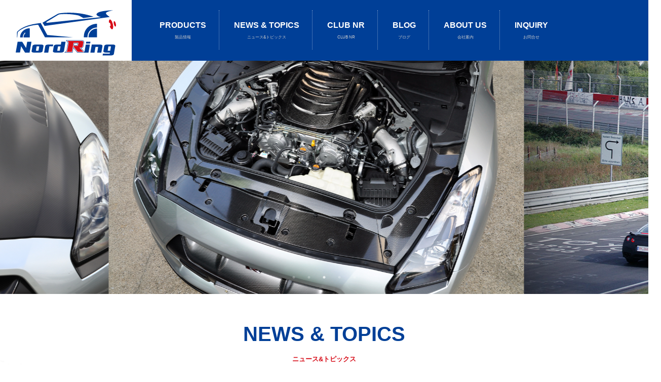

--- FILE ---
content_type: text/html
request_url: http://nordring.jp/
body_size: 10698
content:
<!DOCTYPE html>
<html lang="ja">
<head>
<meta charset="utf-8">
<meta name="keywords" content="ノルドリンク,Nissan,R35,GT-R,開発ドライバー,鈴木利男,カスタム,チューニング,エアロパーツ,足回り,サスペンション,サーキット用メンテナンス">
<meta name="description" content="ノルドリンク｜Nissan R35 GT-R 開発ドライバー 鈴木利男｜カスタム, チューニング, エアロパーツ, 足回り（サスペンション）, サーキット用メンテナンスはお任せください。">
<meta name="viewport" content="width=device-width,initial-scale=1.0">
<meta name="format-detection" content="telephone=no">
<title>NordRing｜ノルドリンク｜Nissan R35 GT-R 開発ドライバー 鈴木利男</title>
<link rel="shortcut icon" href="favicon.ico">
<link rel="stylesheet" href="css/reset.css">
<link rel="stylesheet" href="css/common.css">
<link rel="stylesheet" href="css/style_pc.css" media="screen and (min-width: 768px)">
<link rel="stylesheet" href="css/style_sp.css" media="screen and (max-width: 767px)">
<link rel="stylesheet" href="css/slicknav.css">
<link href="http://netdna.bootstrapcdn.com/font-awesome/4.2.0/css/font-awesome.css" rel="stylesheet">
<link href="https://fonts.googleapis.com/css?family=Yellowtail" rel="stylesheet">
<link rel=”stylesheet” type=”text/css” href=”http://yui.yahooapis.com/2.7.0/build/fonts/fonts-min.css”>

<!--[if lt IE 9]>
<script src="js/html5shiv.js"></script>
<![endif]-->
<!--[if lt IE 9]>
<script src="js/css3-mediaqueries.js"></script>
<![endif]-->

<script src="http://ajax.googleapis.com/ajax/libs/jquery/1.7/jquery.min.js"></script>
<script src="js/easyscroll.js"></script>
<script src="js/viewport.js"></script>
<!-- Slide -->
<link rel="stylesheet" type="text/css" href="slick/slick.css">
<link rel="stylesheet" type="text/css" href="slick/slick-theme.css">
</head>
<body id="wrap">
<!-- header -->
<header id="header" class="cf">
  <div class="header-inner">
    <div class="headerL">
      <h1 class="site"><a href="index.html"><img src="img/main_logo.png"  alt="NordRing｜ノルドリンク"></a></h1>
    </div>
    <div class="headerR"> 
      <!-- global-nav -->
      <nav id="global-nav" class="cf">
        <ul id="menu" class="inline-block">
          <li><a href="products/index.html">PRODUCTS<span>　製品情報　</span></a>
            <ul>
              <li><a href="products/aero/index.html">AERO PARTS</a></li>
              <li><a href="products/shock/index.html">SHOCK ABSORBER</a></li>
              <li><a href="products/engine/index.html">ENGINE</a></li>
              <li><a href="products/maintenance/index.html">MAINTENANCE</a></li>
              <li><a href="products/brake/index.html">BRAKE ROTOR &amp; PAD</a></li>
              <li><a href="products/lsd/index.html">LSD</a></li>
              <li><a href="products/interior/index.html">ACCESSORY</a></li>
              <li><a href="products/gear/index.html">CIRCUIT GEAR</a></li>

            </ul>
          </li>
          <li><a href="news/index.html">NEWS &amp; TOPICS<span>　ニュース&amp;トピックス　</span></a> </li>
          <li><a href="clubnr/index.html">CLUB NR<span>　CLUB NR　</span></a> </li>
          <li><a href="http://www.nordring.jp/cgi-bin/blog/diary.cgi" target="_blank">BLOG<span>　ブログ　</span></a></li>
          <li><a href="about/index.html">ABOUT US<span>　会社案内　</span></a></li>
          <li><a href="inquiry/index.html">INQUIRY<span>　お問合せ　</span></a></li>
        </ul>
      </nav>
    </div>
  </div>
</header>

<!-- main -->
<div id="contents" class="cf"> 
  <!-- Slide -->
  <div class="regular slider">
    <div><img src="img/slide_00.jpg"></div>
    <div><img src="img/slide_01.jpg"></div>
    <div><img src="img/slide_02.jpg"></div>
    <div><img src="img/slide_03.jpg"></div>
    <div><img src="img/slide_04.jpg"></div>
  </div>
  <script src="https://code.jquery.com/jquery-2.2.0.min.js" type="text/javascript"></script> 
  <script src="slick/slick.js" type="text/javascript" charset="utf-8"></script> 
  <script type="text/javascript">
    $(document).on('ready', function() {
      $(".regular").slick({
        dots: true,
        infinite: true,
        slidesToShow: 1,
        slidesToScroll: 1
      });
      $(".center").slick({
        dots: true,
        infinite: true,
        centerMode: true,
        slidesToShow: 3,
        slidesToScroll: 3
      });
      $(".variable").slick({
        dots: true,
        infinite: true,
        variableWidth: true
      });
    });
  </script>
  <section id="news" class="area_news cf">
    <h2 class="h_txt01">NEWS &amp; TOPICS<span>ニュース&amp;トピックス</span></h2>
    <a href="products/aero/common_18.html" class="new_products"><img src="img/bnr_newproduct.png" alt="NEW PRODUCT"></a>
     <div class="inner_news">
      <iframe src="http://www.nordring.jp/cgi-bin/info/info_top.cgi" width="100%" height="400">
  <p>Your browser does not support iframes.</p>
</iframe>
</div>
    <div class="inner_full">
<a href="news/index.html" class="btn_news">ニュース&amp;トピックス一覧はこちら</a>
</div>
  </section>

  <section id="products" class="area_products cf">
    <h2 class="h_txt02">PRODUCTS <span>製品情報</span></h2>
    <ul class="products_top_item">
      <li><a href="products/aero/index.html"><img src="img/products_aero.jpg" alt="AERO PARTS"></a></li>
      <li><a href="products/shock/index.html"><img src="img/products_suspension.jpg" alt="SHOCK ABSORBER"></a></li>
      <li><a href="products/engine/index.html"><img src="img/products_engine.jpg" alt="ENGINE"></a></li>
      <li><a href="products/maintenance/index.html"><img src="img/products_maintenance.jpg" alt="MAINTENANCE"></a></li>
      <li><a href="products/brake/index.html"><img src="img/products_breake.jpg" alt="BRAKE ROTOR &amp; PAD"></a></li>
      <li><a href="products/lsd/index.html"><img src="img/products_lsd.jpg" alt="LSD"></a></li>
      <li><a href="products/interior/index.html"><img src="img/products_interior.jpg" alt="ACCESSORY"></a></li>
      <li><a href="products/gear/index.html"><img src="img/products_gear.jpg" alt="CIRCUIT GEAR"></a></li>

    </ul>
  </section>
  <section id="about" class="area_about cf">
    <div class="inner_half_R">
      <h2 class="h_txt01">ABOUT US<span>会社案内</span></h2>
      <p class="about_top_txt">R35 GT-Rも発売から丸10年を迎えます。<br>
        週末のドライブや通勤に使われる方、峠道などワインディングを攻める方、サーキットでそのポテンシャルを楽しむ方など、色々なスタイルで35が乗られています。<br>
        最近では思い思いのドレスアップやチューニングを楽しむ方も増えてきました。<br>
        しかし10年という年月で各部の消耗や摩耗が進み、細部に劣化の出始めているのも実情です。ハイパワーの35を安全に快適に乗り続けて頂く為に、これからが本当の意味でメンテナンスの大切な時期を迎えます。<br>
        私たちは35のエキスパートショップとして、細部にまで気配りのできるメンテナンスを心掛けて行きたいと思っています。</p>
      <p class="about_top_sign">Toshio Suzuki</p>
      <a class="btn01" href="about/index.html">詳しくはこちら</a> </div>
  </section>
  
  <section id="calendar" class="area_bnr cf">
  
  <div class="inner_full">
  <div class="cal_box">
        <p class="cal_ttl"><i class="fa fa-calendar" aria-hidden="true"></i> CALENDAR</p>
        <p class="cal_holiday sp"><span><!-- --></span>休業日</p>
        <div class="cal_this">
          <iframe src="http://www.nordring.jp/cgi-bin/calendar/sche41.cgi" width="200" height="210" frameborder="0" scrolling="no"></iframe>
        </div>
        <div class="cal_next">
          <iframe src="http://www.nordring.jp/cgi-bin/calendar/sche41.cgi?cm=1" width="200" height="210" frameborder="0" scrolling="no"></iframe>
        </div>
        <p class="cal_holiday pc"><span><!-- --></span>休業日</p> 
  </div>
    <div class="nbr_box">
    <ul class="bnr_top_item">
      <li><a href="https://www.youtube.com/channel/UCKEtUVV7lycY7Lzmt88yCDQ" target="_blank"><img src="img/bnr_youtube.png" alt="NordRing公式チャンネル" class="fL"></a></li>
      <li><a href="http://www.nordring.jp/cgi-bin/blog/diary.cgi" target="_blank"><img src="img/bnr_blog.png" alt="NordRing公式ブログ" class="fR"></a></li>
    </ul>
    </div>
   </div> 
  </section>  
  
  <a class="btn_top" href="#wrap">PAGE TOP</a> </div>
<!-- フッター -->
<footer id="footer">
  <div class="area_footer_add cf"> <img src="img/footer_img.png" class="footer_img">
    <ul class="footer_add cf">
      <li><a href="index.html"><img src="img/main_logo.png"  alt="NordRing｜ノルドリンク" class="footer_logo"></a></li>
      <li>
        <p class="bold x-large">株式会社　ノルドリンク</p>
        <p>〒190-1201　東京都西多摩郡瑞穂町二本木765-1</p>
        <p>TEL：<a href="tel:0425682135">042-568-2135</a> / FAX：042-568-2136</p>
        <p>【営業時間】10：00～18：30 　【定休日】火曜日、第１第３水曜日</p>
      </li>
    </ul>
  </div>
  <nav class="area_footer_nav cf">
    <ul class="footer_nav cf">
      <li><a href="index.html">HOME</a></li>
      <li><a href="products/index.html">製品情報</a></li>
      <li><a href="news/index.html">ニュース&amp;トピックス</a></li>
      <li><a href="clubnr/index.html">CLUB NR</a></li>
      <li><a href="http://www.nordring.jp/cgi-bin/blog/diary.cgi" target="_blank">ブログ</a></li>
      <li><a href="https://www.youtube.com/channel/UCKEtUVV7lycY7Lzmt88yCDQ" target="_blank">YouTube</a></li>
      <li><a href="about/index.html">会社案内</a></li>
      <li><a href="inquiry/index.html">お問合せ</a></li>
      <li><a href="privacy/index.html">個人情報保護方針</a></li>
    </ul>
  </nav>
  <div class="copyright cf"> Copyright © NordRing All rights reserved. </div>
</footer>
<p id="page-top"><a href="#wrap"><img src="img/pagetop.png" alt="PAGETOP"></a></p>
<script src="http://code.jquery.com/ui/1.10.3/jquery-ui.min.js"></script> 
<script src="js/jquery.slicknav.js"></script> 
<script>
$('#menu').slicknav({
	label: 'menu',
	duration: 600,
	easingOpen: "swing", //available with jQuery UI
	closedSymbol: '<i class="fa fa-caret-right"></i>',
	openedSymbol: '<i class="fa fa-caret-down"></i>',
});
</script> 
<script>
	jQuery(document).ready( function($) {
		$('body').css( { opacity: 1.0 } );
	} );
</script>
</body>
</html>

--- FILE ---
content_type: text/html
request_url: http://www.nordring.jp/cgi-bin/info/info_top.cgi
body_size: 2477
content:
<!DOCTYPE html PUBLIC "-//W3C//DTD XHTML 1.1//EN" "http://www.w3.org/TR/xhtml11/DTD/xhtml11.dtd">
<html xmlns="http://www.w3.org/1999/xhtml" lang="ja" xml:lang="ja">
<head>
<meta http-equiv="Content-Type" content="text/html; charset=shift_jis" />
<title>新着情報</title>
<meta http-equiv="Content-Style-Type" content="text/css" />
<meta http-equiv="Content-Script-Type" content="text/javascript" />
<link rel="stylesheet" type="text/css" href="../../img-info/style_top.css">
</head>
<body>
<div id="container">
  <div class="inner_full">
    <ul class="info">
      <!-- line1 -->
      <!-- line1 -->      <li>        <div class="date">2025/12/21</div>        <div class="subject">12月27、28日の営業について</div>        <div class="comment">　誠に恐縮ですが、１２月２７日（土）の午後と２８日（日）は大掃除の為、お車をお引き取りのお客様のみの対応とさせていただきます。<br>大変ご迷惑をおかけいたしますが、ご理解賜りまうようお願い申し上げます。<br>尚、お電話、メール等によるお問い合わせは対応させていただきます。</div>        <div class="img_box">        <span class="photo"></span>        <span class="photo"></span>        <span class="photo"></span>        </div>      </li>      <!-- line1 -->      <li>        <div class="date">2025/12/12</div>        <div class="subject">年末年始の営業のお知らせ</div>        <div class="comment">平素は格別なご愛顧を賜り、ありがとうございます。<br>誠に勝手ながら、<font color="Red"><b>１２月２９日(月)～１月４日(日)</b></font>まで年末年始のお休みとさせていただきます。<br>皆様にはご不便、ご迷惑をおかけ致しますが、何卒よろしくお願い申し上げます。</div>        <div class="img_box">        <span class="photo"><a href="http://www.nordring.jp/img-info/94-1.jpg" target="_blank"><img src="http://www.nordring.jp/img-info/94-1.jpg" border=0 align=top width=300 height=200></a></span>        <span class="photo"></span>        <span class="photo"></span>        </div>      </li>      <!-- line1 -->      <li>        <div class="date">2025/10/10</div>        <div class="subject">臨時休業のお知らせ</div>        <div class="comment">　誠に勝手ながら10月12日(日)はイベントの為、臨時休業させて頂きます。<br>皆様にはご不便、ご迷惑をお掛け致しますが、何卒宜しくお願い申し上げます。</div>        <div class="img_box">        <span class="photo"></span>        <span class="photo"></span>        <span class="photo"></span>        </div>      </li>      <!-- line2 -->
    </ul>
  </div> 
  <!-- / container --> 
</div>
</body>
</html>


--- FILE ---
content_type: text/html
request_url: http://www.nordring.jp/cgi-bin/calendar/sche41.cgi
body_size: 2950
content:
<html><head><META HTTP-EQUIV="Content-type" CONTENT="text/html; charset=Shift_JIS">
<title>Calendar</title><link rel="stylesheet" type="text/css" href="http://www.nordring.jp/css/calendar_style.css"></head>
<body bgcolor="#003F97" text="#ffffff" leftmargin=0 topmargin=0 marginwidth=0 marginheight=0><center>
<b>1月</b><div style="margin-top:2px;"></div>
<table width=100% bgcolor="#c9e0de" cellspacing=1 cellpadding=1><tr bgcolor="#EEEEEE" align=center>
<td width=14%><font color="#ff0000">日</font></td>
<td width=14%><font color="#000000">月</font></td>
<td width=14%><font color="#000000">火</font></td>
<td width=14%><font color="#000000">水</font></td>
<td width=14%><font color="#000000">木</font></td>
<td width=14%><font color="#000000">金</font></td>
<td width=14%><font color="#0000ff">土</font></td>
</tr>
<tr bgcolor="#ffffff" align=center><td></td><td></td><td></td><td></td><td height=20 bgcolor="#FFC1E0"><font color="#ff0000">1</font></td>
<td height=20 bgcolor="#FFC1E0"><font color="#000000">2</font></td>
<td height=20 bgcolor="#FFC1E0"><font color="#0000ff">3</font></td>
</tr>
<tr bgcolor="#ffffff" align=center><td height=20 bgcolor="#FFC1E0"><font color="#ff0000">4</font></td>
<td height=20><font color="#000000">5</font></td>
<td height=20 bgcolor="#FFC1E0"><font color="#000000">6</font></td>
<td height=20 bgcolor="#FFC1E0"><font color="#000000">7</font></td>
<td height=20><font color="#000000">8</font></td>
<td height=20><font color="#000000">9</font></td>
<td height=20><font color="#0000ff">10</font></td>
</tr>
<tr bgcolor="#ffffff" align=center><td height=20><font color="#ff0000">11</font></td>
<td height=20><font color="#ff0000">12</font></td>
<td height=20 bgcolor="#FFC1E0"><font color="#000000">13</font></td>
<td height=20><font color="#000000">14</font></td>
<td height=20><font color="#000000">15</font></td>
<td height=20><font color="#000000">16</font></td>
<td height=20><font color="#0000ff">17</font></td>
</tr>
<tr bgcolor="#ffffff" align=center><td height=20><font color="#ff0000">18</font></td>
<td height=20><font color="#000000">19</font></td>
<td height=20 bgcolor="#FFC1E0"><font color="#000000">20</font></td>
<td height=20 bgcolor="#FFC1E0"><font color="#000000">21</font></td>
<td height=20><font color="#000000">22</font></td>
<td height=20><font color="#000000">23</font></td>
<td height=20><font color="#0000ff">24</font></td>
</tr>
<tr bgcolor="#ffffff" align=center><td height=20><font color="#ff0000">25</font></td>
<td height=20><font color="#000000"><b>26</b></font></td>
<td height=20 bgcolor="#FFC1E0"><font color="#000000">27</font></td>
<td height=20><font color="#000000">28</font></td>
<td height=20><font color="#000000">29</font></td>
<td height=20><font color="#000000">30</font></td>
<td height=20><font color="#0000ff">31</font></td>
</tr>
</table>
<br><br><br><br><br><br><a href="http://cgi-design.net" target="_blank">CGI-design</a>
</center></body></html>


--- FILE ---
content_type: text/html
request_url: http://www.nordring.jp/cgi-bin/calendar/sche41.cgi?cm=1
body_size: 2641
content:
<html><head><META HTTP-EQUIV="Content-type" CONTENT="text/html; charset=Shift_JIS">
<title>Calendar</title><link rel="stylesheet" type="text/css" href="http://www.nordring.jp/css/calendar_style.css"></head>
<body bgcolor="#003F97" text="#ffffff" leftmargin=0 topmargin=0 marginwidth=0 marginheight=0><center>
<b>2月</b><div style="margin-top:2px;"></div>
<table width=100% bgcolor="#c9e0de" cellspacing=1 cellpadding=1><tr bgcolor="#EEEEEE" align=center>
<td width=14%><font color="#ff0000">日</font></td>
<td width=14%><font color="#000000">月</font></td>
<td width=14%><font color="#000000">火</font></td>
<td width=14%><font color="#000000">水</font></td>
<td width=14%><font color="#000000">木</font></td>
<td width=14%><font color="#000000">金</font></td>
<td width=14%><font color="#0000ff">土</font></td>
</tr>
<tr bgcolor="#ffffff" align=center><td height=20><font color="#ff0000">1</font></td>
<td height=20><font color="#000000">2</font></td>
<td height=20 bgcolor="#FFC1E0"><font color="#000000">3</font></td>
<td height=20 bgcolor="#FFC1E0"><font color="#000000">4</font></td>
<td height=20><font color="#000000">5</font></td>
<td height=20><font color="#000000">6</font></td>
<td height=20><font color="#0000ff">7</font></td>
</tr>
<tr bgcolor="#ffffff" align=center><td height=20><font color="#ff0000">8</font></td>
<td height=20><font color="#000000">9</font></td>
<td height=20 bgcolor="#FFC1E0"><font color="#000000">10</font></td>
<td height=20><font color="#ff0000">11</font></td>
<td height=20><font color="#000000">12</font></td>
<td height=20><font color="#000000">13</font></td>
<td height=20><font color="#0000ff">14</font></td>
</tr>
<tr bgcolor="#ffffff" align=center><td height=20><font color="#ff0000">15</font></td>
<td height=20><font color="#000000">16</font></td>
<td height=20 bgcolor="#FFC1E0"><font color="#000000">17</font></td>
<td height=20 bgcolor="#FFC1E0"><font color="#000000">18</font></td>
<td height=20><font color="#000000">19</font></td>
<td height=20><font color="#000000">20</font></td>
<td height=20><font color="#0000ff">21</font></td>
</tr>
<tr bgcolor="#ffffff" align=center><td height=20><font color="#ff0000">22</font></td>
<td height=20><font color="#ff0000">23</font></td>
<td height=20 bgcolor="#FFC1E0"><font color="#000000">24</font></td>
<td height=20><font color="#000000">25</font></td>
<td height=20><font color="#000000">26</font></td>
<td height=20><font color="#000000">27</font></td>
<td height=20><font color="#0000ff">28</font></td>
</tr>
</table>
<br><br><br><br><br><br><a href="http://cgi-design.net" target="_blank">CGI-design</a>
</center></body></html>


--- FILE ---
content_type: text/css
request_url: http://nordring.jp/css/reset.css
body_size: 1711
content:
/* 
html5doctor.com Reset Stylesheet
v1.6.1
Last Updated: 2010-09-17
Author: Richard Clark - http://richclarkdesign.com 
Twitter: @rich_clark
*/

html, body, div, span, object, iframe,
h1, h2, h3, h4, h5, h6, p, blockquote, pre,
abbr, address, cite, code,
del, dfn, em, img, ins, kbd, q, samp,
small, strong, sub, sup, var,
b, i,
dl, dt, dd, ol, ul, li,
fieldset, form, label, legend,
table, caption, tbody, tfoot, thead, tr, th, td,
article, aside, canvas, details, figcaption, figure, 
footer, header, hgroup, menu, nav, section, summary,
time, mark, audio, video {
margin:0;
padding:0;
border:0;
outline:0;
font-size:100%;
vertical-align:baseline;
background:transparent;
}

body {
line-height:1;
}

article,aside,details,figcaption,figure,
footer,header,hgroup,menu,nav,section { 
display:block;
}

nav ul {
list-style:none;
}

blockquote, q {
quotes:none;
}

blockquote:before, blockquote:after,
q:before, q:after {
content:'';
content:none;
}

a {
margin:0;
padding:0;
font-size:100%;
vertical-align:baseline;
background:transparent;
}

/ change colours to suit your needs /
ins {
background-color:#ff9;
color:#000;
text-decoration:none;
}

/ change colours to suit your needs /
mark {
background-color:#ff9;
color:#000; 
font-style:italic;
font-weight:bold;
}

del {
text-decoration: line-through;
}

abbr[title], dfn[title] {
border-bottom:1px dotted;
cursor:help;
}

table {
border-collapse:collapse;
border-spacing:0;
}

/* change border colour to suit your needs 
*/
hr {
display:block;
height:1px;
border:0; 
border-top:1px solid #cccccc;
margin:1em 0;
padding:0;
}

input, select {
vertical-align:middle;
}
/* clearfix */
.cf {
	zoom: 1;
}
.cf:after {
	content: "";
	display: block;
	clear: both;
}

--- FILE ---
content_type: text/css
request_url: http://nordring.jp/css/common.css
body_size: 12901
content:
@charset "UTF-8";
/*
Copyright (c) 2009, Yahoo! Inc. All rights reserved.
Code licensed under the BSD License:
http://developer.yahoo.net/yui/license.txt
version: 2.7.0
*/
body { font: 13px/1.231 arial, helvetica, clean, sans-serif; *font-size:small;
 *font:x-small;
}
select, input, button, textarea, button { font: 99% arial, helvetica, clean, sans-serif; }
table { font-size: inherit; font: 100%; }
pre, code, kbd, samp, tt { font-family: monospace; *font-size:108%;
line-height: 1; }
/*-----------------------------------------------------
    Yahoo UI Library Font-size Adjustment
    Copyright (c) 2006, Yahoo! Inc. All rights reserved.
    http://developer.yahoo.com/yui/license.txt
    http://developer.yahoo.com/yui/fonts/
    10px = 77%     11px = 85%     12px = 93%     13px = 100%
    14px = 108%    15px = 116%    16px = 123.1%  17px = 131%
    18px = 138.5%  19px = 146.5%  20px = 153.9%  21px = 161.6%
    22px = 167%    23px = 174%    24px = 182%    25px = 189%
    26px = 197%
    ------------------------------------------------------*/

/*-----------------------------------------------------------
Body
-------------------------------------------------------------*/
body, input, textarea, button { font-family: "游ゴシック", YuGothic, 'Lucida Grande', "Hiragino Kaku Gothic Pro", "ヒラギノ角ゴ Pro W3", Meiryo, 'メイリオ', 'MS Pゴシック', sans-serif; font-weight: 500; -webkit-font-smoothing: antialiased; scroll-behavior: smooth;	/*-webkit-font-smoothing: subpixel-antialiased;*/ }
html { overflow-y: scroll; }
img { display: block; margin: 0 auto; padding: 0; }
p { line-height: 1.8 }
#wrap { margin: 0 auto; width: 100%; overflow: hidden; }
/*-----------------------------------------------------------
Link
------------------------------------------------------------*/
a { color: #333333; text-decoration: none; }
a:hover { text-decoration: underline; }
/*-----------------------------------------------------------
margin
------------------------------------------------------------*/
.ml10 { margin-left: 10px !important; }
.ml15 { margin-left: 15px !important; }
.ml20 { margin-left: 20px !important; }
.ml30 { margin-left: 30px !important; }
.mr0 { margin-right: 0px !important; }
.mr20 { margin-right: 20px !important; }
.mr30 { margin-right: 30px !important; }
.mr40 { margin-right: 40px !important; }
.mr50 { margin-right: 50px !important; }
.mb0 { margin-bottom: 0 !important; }
.mb05 { margin-bottom: 5px !important; }
.mb10 { margin-bottom: 10px !important; }
.mb15 { margin-bottom: 15px !important; }
.mb20 { margin-bottom: 20px !important; }
.mb30 { margin-bottom: 30px !important; }
.mb40 { margin-bottom: 40px !important; }
.mb50 { margin-bottom: 50px !important; }
.mb60 { margin-bottom: 60px !important; }
.mb80 { margin-bottom: 80px !important; }
.mt0 { margin-top: 0px !important; }
.mt05 { margin-top: 5px !important; }
.mt10 { margin-top: 10px !important; }
.mt20 { margin-top: 20px !important; }
.mt25 { margin-top: 25px !important; }
.mt30 { margin-top: 30px !important; }
.mt40 { margin-top: 40px !important; }
.mt50 { margin-top: 50px !important; }
.mt60 { margin-top: 60px !important; }
.mt80 { margin-top: 80px !important; }
.mAuto { margin: 0 auto; }
.mA05 { margin: 0 5px !important; }
.mA10 { margin: 0 10px; }
@media screen and (max-width: 767px) {
.ml10 { margin-left: 5px !important; }
.ml15 { margin-left: 8px !important; }
.ml30 { margin-left: 15px !important; }
.mr20 { margin-right: 10px !important; }
.mr30 { margin-right: 15px !important; }
.mb05 { margin-bottom: 5px !important; }
.mb10 { margin-bottom: 5px !important; }
.mb20 { margin-bottom: 10px !important; }
.mb30 { margin-bottom: 15px !important; }
.mb40 { margin-bottom: 20px !important; }
.mb50 { margin-bottom: 25px !important; }
.mb60 { margin-bottom: 30px !important; }
.mb80 { margin-bottom: 40px !important; }
.mt10 { margin-top: 5px !important; }
.mt20 { margin-top: 10px !important; }
.mt30 { margin-top: 15px !important; }
.mt40 { margin-top: 20px !important; }
.mt80 { margin-top: 40px !important; }
.sp-mt0 { margin-top: 0 !important; }
.sp-mb10 { margin-bottom: 10px !important; }
.sp-mb20 { margin-bottom: 20px !important; }
.sp-mb30 { margin-bottom: 30px !important; }
.sp-mb40 { margin-bottom: 40px !important; }
.sp-mt50 { margin-top: 50px !important; }
.mA05 { margin: 0 auto; }
.mA10 { margin: 0 auto; }
}
/*-----------------------------------------------------------
padding
------------------------------------------------------------*/
.pt05em { padding-top: .5em !important; }
.pb05em { padding-bottom: .5em !important; }
.pt1em { padding-top: 1em !important; }
.pr20 { padding-right: 20px !important; }
.pt0 { padding-top: 0px !important; }
.pt30 { padding-top: 30px !important; }
.pl20 { padding-left: 20px!important; }
.pb0 { padding-bottom: 0px !important; }
.pb10 { padding-bottom: 10px !important; }
.pAll15 { padding: 15px!important; }
.pAll20 { padding: 20px!important; }
.pAll30 { padding: 30px!important; }
@media screen and (max-width: 767px) {
.pAll20 { padding: 0px!important; }
.pAll30 { padding: 10px!important; }
}
/*-----------------------------------------------------------
FONT
------------------------------------------------------------*/
.xxx-large { font-size: 197%; }
.xx-large { font-size: 153.9%; }
.x-large { font-size: 123.1%; }
.large { font-size: 116%; }
.mid { font-size: 108%; }
.small { font-size: 93%; }
.x-small { font-size: 85%; }
.xx-small { font-size: 77%; }
@media screen and (max-width: 767px) {
.xxx-large { font-size: 153.9% !important; }
.xx-large { font-size: 123.1% !important; }
.x-large { font-size: 123.1% !important; }
.large { font-size: 116% !important; }
.mid { font-size: 108% !important; }
.small { font-size: 100% !important; }
.x-small { font-size: 85% !important; }
.xx-small { font-size: 77% !important; }
}
/*-----------------------------------------------------------
FONT Size
------------------------------------------------------------*/
.fs10 { font-size: 10px; }
.fs11 { font-size: 11px; }
.fs12 { font-size: 12px; }
.fs13 { font-size: 13px; }
.fs14 { font-size: 14px; }
.fs15 { font-size: 15px; }
.fs16 { font-size: 16px; }
.fs17 { font-size: 17px; }
.fs18 { font-size: 18px; }
.fs19 { font-size: 19px; }
.fs20 { font-size: 20px; }
.fs21 { font-size: 21px; }
.fs22 { font-size: 22px; }
.fs23 { font-size: 23px; }
.fs24 { font-size: 24px; }
.fs25 { font-size: 25px; }
.fs26 { font-size: 26px; }
.fs27 { font-size: 27px; }
.fs28 { font-size: 28px; }
.fs29 { font-size: 29px; }
.fs30 { font-size: 30px; }
.fs31 { font-size: 31px; }
.fs32 { font-size: 32px; }
.fs33 { font-size: 33px; }
.fs34 { font-size: 34px; }
.fs35 { font-size: 35px; }
.fs36 { font-size: 36px; }
.fs37 { font-size: 37px; }
.fs38 { font-size: 38px; }
.fs39 { font-size: 39px; }
.fs40 { font-size: 40px; }
.lh13 { line-height: 1.3 !important; }
.lh14 { line-height: 1.4 !important; }
.lh15 { line-height: 1.5 !important; }
.lh17 { line-height: 1.7 !important; }
.lh18 { line-height: 1.8 !important; }
.lh19 { line-height: 1.9 !important; }
strong { font-weight: bold; }
i { font-style: normal; }
em { font-style: normal; }
.nowrap { white-space: nowrap; }
.fw200 { font-weight: 200 !important; }
.fw300 { font-weight: 300 !important; }
.fw400 { font-weight: 400 !important; }
.fw500 { font-weight: 500 !important; }
.fw600 { font-weight: 600 !important; }
.bold { font-weight: 700 !important; }
.red { color: #D70D18 !important; }
.blue { color: #00D6B9 !important; }
.gray { color: #535353 !important; }
.white { color: #FFF !important; }
.black { color: #000 !important; }
.green { color: #6EA924 !important; }
.purple { color: #32138B !important; }
.orange { color: #F19317 !important; }
.brown01 { color: #4C372D !important; }
.brown02 { color: #B1692F !important; }
.brown03 { color: #6B3306 !important; }
/*-----------------------------------------------------------
FONT family
------------------------------------------------------------*/
.serif { font-family: "游明朝体", "Yu Mincho", YuMincho, "Palatino Linotype", Palatino, "Book Antiqua", "ヒラギノ明朝 Pro W3", "Hiragino Mincho Pro", "ＭＳ Ｐ明朝", "MS PMincho", "ＭＳ Ｐゴシック", serif!important; font-weight: 500; }
.sans { font-family: "游ゴシック体", "YuGothic", "Lucida Grande", "ヒラギノ角ゴ ProN W3", "Hiragino Kaku Gothic ProN", "ヒラギノ角ゴ Pro W3", "Hiragino Kaku Gothic Pro", "メイリオ", Meiryo, "Meiryo UI", "ＭＳ Ｐゴシック", "Lucida Sans Unicode", Arial, Verdana, sans-serif; }
/*-----------------------------------------------------------
FLOAT
------------------------------------------------------------*/
.fL { float: left !important; }
.fR { float: right !important; }
@media screen and (max-width: 767px) {
.pc-fR, .pc-fL { float: none; }
.sp-fR { float: right!important; }
.sp-fL { float: left!important; }
}
/*-----------------------------------------------------------
Text-Align
------------------------------------------------------------*/
.tL { text-align: left !important; }
.tR { text-align: right !important; }
.tC { text-align: center !important; text-indent: 0em !important; }
@media screen and (max-width: 767px) {
.sp-tC { text-align: center!important; text-indent: 0em !important; }
.sp-tR { text-align: right!important; }
.sp-tL { text-align: left!important; }
}
/*-----------------------------------------------------------
Width
------------------------------------------------------------*/
.max100 { max-width: 100%!important; }
.wFull { width: 100%!important; }
.wHalf { width: 50%!important; }
.wQuad { width: 25%!important; }
.wThird { width: 30%!important; }
.wHalf_m { width: 48%!important; }
.w10 { width: 10%!important; min-width: 0!important; }
.w15 { width: 15%!important; min-width: 0!important; }
.w20 { width: 20%!important; min-width: 0!important; }
.w22 { width: 22%!important; min-width: 0!important; }
.w25 { width: 25%!important; min-width: 0!important; }
.w30 { width: 30%!important; }
.w35 { width: 35%!important; }
.w40 { width: 40%!important; }
.w45 { width: 45%!important; }
.w48 { width: 48%!important; }
.w49 { width: 49%!important; }
.w50 { width: 50%!important; }
.w55 { width: 55%!important; }
.w60 { width: 60%!important; }
.w65 { width: 65%!important; }
.w68 { width: 68%!important; }
.w70 { width: 70%!important; }
.w80 { width: 80%!important; }
.w90 { width: 90%!important; }
.w100 { width: 100%!important; }
@media screen and (max-width: 767px) {
.sp-max100 { max-width: 100%!important; }
.sp-w100 { width: 100%!important; }
.sp-w90 { width: 90%!important; }
.sp-w50 { width: 50%!important; }
.sp-w30 { width: 30%!important; }
.sp-w25 { width: 25%!important; }
.sp-w20 { width: 20%!important; }
.sp-w40 { width: 40%!important; }
.sp-w60 { width: 60%!important; }
.sp-w65 { width: 65%!important; }
.sp-w70 { width: 70%!important; }
.sp-w80 { width: 80%!important; }
}
/*-----------------------------------------------------------
Border
------------------------------------------------------------*/
.b01 { border: solid 1px #F0F0ED; padding: 10px 10px 0; }
.b02 { border: solid 5px #0072AC; }
/*-----------------------------------------------------------
Hr
------------------------------------------------------------*/
.h01 { border-top: 1px solid #CCC; }
.h02 { border: solid 5px #0072AC; }
/*-----------------------------------------------------------
Img
------------------------------------------------------------*/
.img_C { display: block; margin-left: auto; margin-right: auto; }
/*-----------------------------------------------------------
Page top
------------------------------------------------------------*/
#page-top { position: fixed; bottom: 20px; right: 20px; z-index: 50; }
#page-top a { display: block; }
#banner-nav li a:hover, #page-top a:hover, #recruit a:hover { opacity: 0.8; }
/*-----------------------------------------------------------
Slide
------------------------------------------------------------*/
.slick-slide { margin: 0px; }
.slick-slide img { width: 100%; }
.slick-prev:before, .slick-next:before { color: #CCCCCC; }
/*-----------------------------------------------------------
Access
------------------------------------------------------------*/
#access { margin: 50px auto; text-align: center; }
/*-----------------------------------------------------------
indent
------------------------------------------------------------*/

p.indent { padding-left: 1em; text-indent: -1em; line-height: 1.5em; margin: 0px 0px 5px; }
/*-----------------------------------------------------------
Form
------------------------------------------------------------*/
input#submit_btn{  -webkit-appearance: none;background-color: #D70D18; border: none; color: #fff; font-size: 138.5%; text-align: center; padding: 10px 30px; 	
}
input#submit_btn:hover{
	background-color:#F55A62 !important;
	color:#fff;
}
label { padding: 2px 20px 2px 0px; white-space: nowrap; display: inline-block;  }

--- FILE ---
content_type: text/css
request_url: http://nordring.jp/css/style_pc.css
body_size: 35518
content:
@charset "UTF-8";

/*====================================================================================
768px以上　PC・Tablet用
=====================================================================================*/ 
@media only screen and (min-width: 768px) {
/*----------------------------------------------------------*/
.pc { display: block !important; }
.sp { display: none !important; }
/*-----------------------------------------------------------
h
------------------------------------------------------------*/
.h_txt01 { display: block; margin-bottom: 30px; font-size: 307.6%; line-height: 1.5; color: #003F97; font-weight: bold; text-align: center; }
.h_txt01 span { color: #D70C18; font-size: 13px; font-weight: bold; display: block; margin-top: 10px; }
.h_txt02 { display: block; margin-bottom: 30px; font-size: 307.6%; line-height: 1.5; color: #FFFFFF; font-weight: bold; text-align: center; }
.h_txt02 span { color: #FFFFFF; font-size: 13px; font-weight: bold; display: block; margin-top: 10px; }
.h_txt03 { display: block; margin-bottom: 30px; font-size: 307.6%; line-height: 1.5; color: #333333; font-weight: bold; text-align: center; }
.h_txt03 span { color: #333333; font-size: 13px; font-weight: bold; display: block; margin-top: 10px; }
.h_txt04 { display: block; margin-bottom: 30px; font-size: 215.3%; line-height: 1.5; color: #D70C18; font-weight: bold; text-align: center; }
.h_txt04 span { display: block; font-size: 22px; color: #D70C18; font-weight: bold; margin-top: 10px; }
.h_txt05 { display: block; font-size: 167%; line-height: 1.5; color: #333333; font-weight: bold; text-align: left; margin: 0px 0px 10px 10px; }
.h_txt05 span { display: block; font-size: 18px; color: #333333; font-weight: bold; margin-top: 10px; }
.h_txt06 { display: block; font-size: 167%; line-height: 1.5; color: #003F97; font-weight: bold; text-align: left; margin: 0px 0px 10px }
.h_txt06 span { display: block; font-size: 18px; color: #003F97; font-weight: bold; margin-top: 10px; }
.h_txt07 { display: block; font-size: 215.3%; line-height: 1.5; color: #003F97; font-weight: bold; text-align: left; margin: 0px 0px 10px }
.h_txt07 span { display: block; font-size: 22px; color: #003F97; font-weight: bold; margin-top: 10px; }
.h_txt08 { display: block; font-size: 138.5%; line-height: 1.5; color: #003F97; font-weight: bold; text-align: left; margin: 0px 0px 10px }
.h_txt08 span { display: block; font-size: 14px; color: #003F97; font-weight: bold; margin-top: 10px; }


.ttl { display: block; font-size: 307.6%; line-height: 1.5em; color: #FFFFFF; font-weight: bold; text-align: center; margin: 80px 0px 0px; }
.ttl span { color: #FFFFFF; font-size: 16px; font-weight: bold; display: block; }
/*-----------------------------------------------------------
Img
------------------------------------------------------------*/	
img { transition: 0.5s; }
a:hover img { opacity: 0.7; filter: alpha(opacity=80); -ms-filter: “alpha( opacity=80 )”; }
/*----- 1枚目の写真 -----*/
.img_frame01 { margin: 0px; padding: 0px; display: block; width: 588px; border: 1px solid #CCC; }
/*----- 2枚目以降の写真 -----*/
.img_frame02 { margin: 0px; padding: 0px; display: block; width: 588px; border: 1px solid #CCC; }
.img_frp { margin: 0px 0px 0px 20px; padding: 0px; display: block; float: right; width: 400px; }
.img_gtr_R { width: 100px!important; margin: 0px 0px 10px 10px!important; padding: 0px; display: block; float: right; }
/*-----------------------------------------------------------
Header
------------------------------------------------------------*/
#header { background: url(../img/bg_header.png) repeat-y center; width: 100%; margin: 0px; }
#header_sp { display: none; }
.header-inner { padding: 0px; margin: 0px auto; height: 120px; width: 1220px; }
.site { float: left; width: auto; background: #FFFFFF; padding: 18px 30px 0px 0px; }
.site img { width: 200px; height: auto; vertical-align: bottom; }
.slider { width: 100%; 　max-width: 1280px; margin: 0px auto; height: auto; }
.headerL { float: left; background: #FFF; margin: 0px; padding: 0px; }
.headerR { float: left; background: #003F97; height: 80px; padding: 20px 0px 20px 30px; width: 960px; }
/*-----------------------------------------------------------
Slider
------------------------------------------------------------*/
.slider { width: 100%; 　max-width: 1280px; margin: 0px auto; height: auto; }
/*-----------------------------------------------------------
Global menu
------------------------------------------------------------*/
#global-nav { }
.slicknav_menu { display: none; }
#menu { max-width: 960px; margin: 0 auto; padding: 0; list-style: none; }
#menu ul { text-align: center; }
#menu li { padding: 0; position: relative; border-right: 1px dotted #809FCB; display: inline-block; }
#menu li:last-child { border-right: none; }
#menu a { padding: 20px 25px; color: #FFFFFF; font-size: 123.1%; font-weight: bold; text-decoration: none; display: inline-block; }
#menu a span { font-size: 8px; font-weight: normal; text-align: center; display: block; margin-top: 10px; color: #CCC; }
#menu li:hover > a { color: #D70D18; }
*html #menu li a:hover /* IE6 */ { color: #D70D18; }
#menu li:hover > ul { display: block; }
/*----- Sub-menu -----*/
#menu ul { list-style: none; margin: 0; padding: 0; display: none; position: absolute; top: 80px; left: 0; z-index: 99999; background-color: #EEEEEE; border-radius: 4px; -webkit-border-radius: 4px; -moz-border-radius: 4px; box-shadow: 2px 2px 3px rgba(0,0,0,0.3); behavior: url("/PIE.htc"); }
#menu ul li /*----- 仕切り線 -----*/ { float: none; margin: 0; padding: 0; display: block; -moz-box-shadow: 0 1px 0 #cccccc; -webkit-box-shadow: 0 1px 0 #cccccc; box-shadow: 0 1px 0 #cccccc; border: none; width: 100%; }
#menu ul li:last-child { -moz-box-shadow: none; -webkit-box-shadow: none; box-shadow: none; }
#menu ul a { padding: 12px 20px; height: auto; color: #333333; font-size: 14px; line-height: 1; display: block; white-space: nowrap; float: none; background: none; font-weight: bold; }
*html #menu ul a /* IE6 */ { height: 15px; width: 150px; }
*:first-child+html #menu ul a /* IE7 */ { height: 15px; width: 150px; }
#menu ul a:hover { color: #333333; background-color: #cccccc; }
#menu ul li:first-child a { border-radius: 4px 4px 0 0; -webkit-border-radius: 4px 4px 0 0; -moz-border-radius: 4px 4px 0 0; behavior: url("/PIE.htc"); }
#menu ul li:first-child a:after { content: ''; position: absolute; left: 30px; top: -8px; width: 0; height: 0; border-left: 5px solid transparent; border-right: 5px solid transparent; border-bottom: 8px solid #EEEEEE; }
#menu ul li:first-child a:hover:after { border-bottom-color: #EEEEEE; }
#menu ul li:last-child a { border-radius: 0 0 4px 4px; -webkit-border-radius: 0 0 4px 4px; -moz-border-radius: 0 0 4px 4px; behavior: url("/PIE.htc"); }
#menu .sp-menu { display: none; }
/*-----------------------------------------------------------
Content menu
------------------------------------------------------------*/
#content_menu { background: #FFF; text-align: center; width: 100%; border-top: 1px solid #CCC; padding: 10px 0px; font-size: 16px; }
.content_nav, .content_nav li { padding: 0px; margin: 0px; }
.content_nav li { list-style-type: none !important; list-style-image: none !important; margin: 5px 0px 5px 0px !important; }
.list01 li { position: relative; display: inline-block; padding: 0px 20px 0px 16px; }
.list01 li:before { content: ''; display: block; position: absolute; box-shadow: 0 0 2px 2px rgba(255,255,255,0.2) inset; top: 3px; left: 2px; height: 0; width: 0; border-top: 6px solid transparent; border-right: 7px solid transparent; border-bottom: 6px solid transparent; border-left: 9px solid #6EA924; }
/*-----------------------------------------------------------
contents
------------------------------------------------------------*/
#contents { background: #ffffff; margin: 0px; width: 100%; }
/*-----------------------------------------------------------
Area
------------------------------------------------------------*/
.area_full { margin: 0px; padding: 0px; width: 100%;background: url(../img/bg_spacer.png) repeat; }
.area_topicPath { margin: 0 auto; background: #DDD; padding: 10px 0px; width: 100%; }
.area_news { margin: 0 auto; background: #FFF url(../img/bg_top_news.png) no-repeat center center; padding: 50px 0px; }
.area_bnr { margin: 0 auto; background: #003F97; padding-top: 30px; padding-bottom: 30px; }
.area_products { margin: 0 auto; background: #000 url(../img/bg_top_products.jpg) no-repeat center center; padding: 50px 0px; }
.area_products_menu { margin: 0px; width: 100%; background: #EEE; display: block; padding: 50px 0px; }
.area_about { margin: 0 auto; background: #FFF url(../img/bg_top_about.jpg) no-repeat center center; padding: 50px 0px; }
.area_contents01 { margin: 0 auto; background: #FFF url(../img/bg_contents01.png) no-repeat center bottom; padding: 50px 0px; width: 100%; font-size: 108%; }
.area_footer_add { margin: 0 auto; padding: 30px 0px; width: 1220px; overflow: hidden; display: block;background: url(../img/bg_spacer.png) repeat; }
.area_footer_nav { margin: 0 auto; background: #003F97; overflow: hidden; padding: 40px 0px; }
/*-----------------------------------------------------------
Inner
------------------------------------------------------------*/
.inner_full { margin: 0 auto; padding: 0px; width: 1220px; overflow: hidden; display: block; background: url(../img/bg_spacer.png) repeat; }
.inner_half_R { margin: 0 auto; padding: 0px 0px 0px 610px; width: 610px; overflow: hidden; display: block; background: url(../img/bg_spacer.png) repeat;}
.inner_half_L { margin: 0 auto; padding: 0px 610px 0px 0px; width: 610px; overflow: hidden; display: block; background: url(../img/bg_spacer.png) repeat;}
.inner_news { margin: 0 auto; padding: 0px; width: 1100px; overflow: hidden; display: block; background: #FFF url(../img/bg_spacer.png) repeat; border: 1px solid #DDDDDD; }
.inner_privacy { margin: 0 auto; padding: 0px; width: 800px; overflow: hidden; display: block; background: url(../img/bg_spacer.png) repeat; font-size: 108%; }

/*-----------------------------------------------------------
Title
------------------------------------------------------------*/
.ttl_inquiry { margin: 0 auto; padding: 0px; width: 100%; overflow: hidden; display: block; background: #333 url(../img/bg_ttl_inquiry.jpg) no-repeat center center; height: 260px; }
.ttl_about { margin: 0 auto; padding: 0px; width: 100%; overflow: hidden; display: block; background: #333 url(../img/bg_ttl_about.jpg) no-repeat center center; height: 260px; }
.ttl_clubnr { margin: 0 auto; padding: 0px; width: 100%; overflow: hidden; display: block; background: #333 url(../img/bg_ttl_clubnr.jpg) no-repeat center center; height: 260px; }
.ttl_news { margin: 0 auto; padding: 0px; width: 100%; overflow: hidden; display: block; background: #333 url(../img/bg_ttl_news.jpg) no-repeat center center; height: 260px; }
.ttl_products { margin: 0 auto; padding: 0px; width: 100%; overflow: hidden; display: block; background: #333 url(../img/bg_ttl_products.jpg) no-repeat center center; height: 260px; }
.ttl_privacy { margin: 0 auto; padding: 0px; width: 100%; overflow: hidden; display: block; background: #333 url(../img/bg_ttl_privacy.jpg) no-repeat center center; height: 260px; }
.ttl_recruit { margin: 0 auto; padding: 0px; width: 100%; overflow: hidden; display: block; background: #333 url(../img/bg_ttl_recruit.jpg) no-repeat center center; height: 260px; }


/*-----------------------------------------------------------
Container
------------------------------------------------------------*/

/*-----------------------------------------------------------
Top_News
------------------------------------------------------------*/
ul.news_bnr { width: 1200px; font-size: 0px; margin-right: auto; margin-left: auto; }
ul.news_bnr li { width: 600px; display: inline-block; float: left; }
ul.news_bnr li:nth-child(even) { width: 600px; display: inline-block; float: right; }
ul.news_bnr li a { display: block; }
ul.news_bnr li img { display: block; margin: 0px; padding: 0px; }


/*-----------------------------------------------------------
Top_Banner
------------------------------------------------------------*/
.cal_box { display: block; margin: 0px; float: right; width: 460px; padding-right: 50px; }
.cal_ttl { font-size: 20px; line-height: 1.5; font-weight: bold; color: #FFFFFF; text-align: center; display: block; margin: 10px auto; width: 100%; }
.cal_holiday{ font-size: 14px; color: #FFF; text-align: center; margin: 0px auto; padding: 0px; }
.cal_holiday span{ background: #FFC1E0; display: inline-block; margin: 0px 10px 0px 0px; height: 12px; width: 12px; border: 1px solid #CCCCCC; }
.cal_this { text-align: center; display: block; margin: 0px; float: left; width: 50%; }
.cal_next { text-align: center; display: block; margin: 0px; float: right; width: 50%; }

.nbr_box { display: block; margin: 0px; float: left; width: 610px; }
ul.bnr_top_item { width: 590px; font-size: 0px; margin-right: auto; margin-left: auto; }
ul.bnr_top_item li { width: 590px; display: block; float: right; margin-top: 20px; }
ul.bnr_top_item li a { display: block; }
ul.bnr_top_item li img { display: block; margin: 0px; padding: 0px; }

.new_products{ display: block; margin: 0px auto 30px; width: 590px; }

/*-----------------------------------------------------------
Top_Products
------------------------------------------------------------*/
ul.products_top_item { width: 1220px; font-size: 0px; margin: 0px auto; }
ul.products_top_item li { width: 290px; display: inline-block; margin-right: 20px; margin-bottom: 20px; background: #000; }
ul.products_top_item li:nth-child(4n) { width: 290px; display: inline-block; margin-right: 0px; margin-bottom: 20px; background: #000; }
ul.products_top_item li a { display: block; }
ul.products_top_item li img { display: block; margin: 0px; padding: 0px; }
/*-----------------------------------------------------------
Top_about
------------------------------------------------------------*/
.about_top_txt { font-size: 123.1%; line-height: 1.8; }
.about_top_sign { padding-top: 20px; text-align: right; display: block; width: 95%; margin-right: auto; margin-left: auto; font: 197% 'Yellowtail', cursive; }
/*-----------------------------------------------------------
TopicPath
------------------------------------------------------------*/
ul.topicPath { width: 1100px; font-size: 100%; margin-right: auto; margin-left: auto; }
ul.topicPath li { display: inline-block; margin: 0px; }
ul.topicPath li a { text-decoration: underline; }
ul.topicPath li:after { content: ">"; margin: 0px 10px; }/* liの後に記号追加 */
ul.topicPath li:last-child:after { content: " "; margin: 0px 10px; }
/*-----------------------------------------------------------
Title 
------------------------------------------------------------*/
.title01 { font-size: 32px; background: url(../img/title_leaf.png) no-repeat center center; margin-right: auto; margin-left: auto; text-align: center; height: 100px; display: block; line-height: 100px; }
.title02 { font-size: 16px; background: #6DA924; text-align: center; display: block; color: #FFF; margin: 0px; padding: 10px 0px; font-weight: bold; }
.title03_l { font-size: 32px; text-align: left; display: block; margin: 0px; padding: 0px; font-weight: bold; float: left; border-bottom: 1px solid #333; width: 100%; }
.title03_l span { font-size: 70px; text-align: left; margin: 0px; padding: 0px 20px 0px 10px; font-weight: bold; font-style: italic; color: #D3B433; }
.title03_r { font-size: 32px; text-align: right; display: block; margin: 0px; padding: 0px; font-weight: bold; float: left; border-bottom: 1px solid #333; width: 100%; }
.title03_r span { font-size: 70px; text-align: right; margin: 0px; padding: 0px 20px 0px 10px; font-weight: bold; font-style: italic; color: #D3B433; }
.title04 { font-size: 24px; text-align: left; display: block; margin: 50px 0px 50px; padding: 0px 0px 10px; font-weight: bold; border-bottom: 1px solid #333; width: 100%; color: #6EA924; }
/*-----------------------------------------------------------
Button
------------------------------------------------------------*/
/*----- Button01 -----*/
.btn01 { font-size: 138.5%; position: relative; display: block; padding: 15px 10px; border: 1px solid #D70D18; color: #FFFFFF; text-align: center; text-decoration: none; transition: all .3s; margin: 50px auto; background: #D70D18; }
.btn01::after { content: ""; position: absolute; top: 50%; left: 90%; width: 10px; height: 10px; border-top: 2px solid #FFFFFF; border-right: 2px solid #FFFFFF; transform: rotate(45deg); margin-top: -5px; }
.btn01:hover { background-color: #F55A62; color: #fff!important; text-decoration: none; }
/*----- Button02 -----*/
.btn02 { font-size: 108%; position: relative; display: block; padding: 10px; border: 1px solid #D70D18; color: #D70D18; text-align: center; text-decoration: none; transition: all .3s; margin: 20px auto; background: #FFFFFF; }
.btn02::after { content: ""; position: absolute; top: 50%; left: 90%; width: 10px; height: 10px; border-top: 1px solid #D70D18; border-right: 1px solid #D70D18; transform: rotate(45deg); margin-top: -5px; }
.btn02:hover { background-color: #F55A62; color: #fff!important; text-decoration: none; }

/*----- btn_top -----*/
.btn_top { font-size: 138.5%; position: relative; display: block; padding: 40px 0px 15px; color: #FFFFFF; text-align: center; text-decoration: none; transition: all .3s; margin: 0px auto; background: #AAAAAA; }
.btn_top::after { content: ""; position: absolute; top: 25px; left: 50%; width: 20px; height: 20px; border-top: 2px solid #FFFFFF; border-right: 2px solid #FFFFFF; transform: rotate(-45deg); margin-top: -5px; margin-left: -10px; }
.btn_top:hover { background-color: #BBBBBB; color: #fff!important; text-decoration: none; }

/*----- btn_ask -----*/
.btn_ask { font-size: 167%; position: relative; display: block; padding: 20px 10px; border: 1px solid #D70D18; color: #FFFFFF; text-align: center; text-decoration: none; transition: all .3s; margin: 50px auto; background: #D70D18; width: 1200px; clear: both; }
.btn_ask::after { content: ""; position: absolute; top: 50%; left: 90%; width: 20px; height: 20px; border-top: 4px solid #FFFFFF; border-right: 4px solid #FFFFFF; transform: rotate(45deg); margin-top: -10px; }
.btn_ask:hover { background-color: #F55A62; color: #fff!important; text-decoration: none; }

/*----- btn_news -----*/
.btn_news { font-size: 93%; position: relative; display: block; padding: 8px; border: 1px solid #CCCCCC; color: #333333; text-align: center; text-decoration: none; transition: all .3s; margin: 10px auto 0px; background: #EEEEEE; width: 280px; clear: both; }
.btn_news::after { content: ""; position: absolute; top: 50%; left: 90%; width: 6px; height: 6px; border-top: 1px solid #333333; border-right: 1px solid #333333; transform: rotate(45deg); margin-top: -3px; }
.btn_news:hover { color: #333333; text-decoration: none; background: #CCCCCC; }
/*----- Button_nr -----*/
.btn_nr { font-size: 138.5%; position: relative; display: block; padding: 15px 10px; border: 1px solid #D70D18; color: #FFFFFF; text-align: center; text-decoration: none; transition: all .3s; margin: 30px auto; background: #D70D18; width: 50%; }
.btn_nr::after { content: ""; position: absolute; top: 50%; left: 90%; width: 10px; height: 10px; border-top: 2px solid #FFFFFF; border-right: 2px solid #FFFFFF; transform: rotate(45deg); margin-top: -5px; }
.btn_nr:hover { background-color: #F55A62; color: #fff!important; text-decoration: none; }

/*----- Button_nr -----*/
.btn_gallery { font-size: 138.5%; position: relative; display: block; padding: 15px 10px; border: 1px solid #003F97; color: #FFFFFF; text-align: center; text-decoration: none; transition: all .3s; margin: 30px auto; background: #003F97; width: 50%; }
.btn_gallery::after { content: ""; position: absolute; top: 50%; left: 90%; width: 10px; height: 10px; border-top: 2px solid #FFFFFF; border-right: 2px solid #FFFFFF; transform: rotate(45deg); margin-top: -5px; }
.btn_gallery:hover { color: #fff!important; text-decoration: none; background: #0777DC; }


/*-----------------------------------------------------------
Footer
------------------------------------------------------------*/
#footer { width: 100%; position: relative; }
.footer_img { margin: 0px 0px 0px 200px; height: 220px; width: 380px; position: absolute; display: block; left: 50%; bottom: 100px; }
.footer_logo { display: block; padding: 30px 0px; }
ul.footer_add { list-style: none; width: 100%; margin-right: auto; margin-left: auto; text-align: left; display: block; font-size: 108%; }
ul.footer_add li { text-align: left; display: inline-block; padding: 0px 0px 0px 50px; vertical-align: middle; }
ul.footer_add li:first-child { text-align: left; display: inline-block; padding: 0px 50px; vertical-align: middle; border-right: 1px dotted #999; }
/*-----------------------------------------------------------
footer_nav
------------------------------------------------------------*/

ul.footer_nav { list-style: none; background: #003F97; width: 100%; margin-right: auto; margin-left: auto; text-align: center; display: block; font-size: 100%; height: 15px; }
ul.footer_nav li { text-align: center; display: inline-block; border-left: 1px dotted #809FCB; padding: 0px 10px; }
ul.footer_nav li:first-child { text-align: center; display: inline-block; border-left: none; padding: 0px 10px; }
ul.footer_nav li a { text-decoration: underline; color: #FFF; }
/* --- clearfix --- */
.clearFix:after { content: "."; display: block; height: 0; clear: both; visibility: hidden; }
.clearFix { min-height: 1px; }
.footer-info { margin: 0; list-style: none; text-align: left; float: left; padding-top: 30px; }
.footer-info img { display: block; float: left; margin-right: 20px; }
.footer-info p { padding-top: 10px; line-height: 1.8em; }
/*-----------------------------------------------------------
Copyright
------------------------------------------------------------*/
.copyright { font-size: 93%; text-align: center; background: #D70D18; color: #FFF; padding: 10px 0px; }
/*---------------------------------------------------------*/
/* Clear floated elements */
#menu:after { visibility: hidden; display: block; font-size: 0; content: " "; clear: both; height: 0; }
* html #menu { zoom: 1; } /* IE6 */
*:first-child+html #menu { zoom: 1; } /* IE7 */
/* サブナビ */
.sub-nav { margin-top: 15px; margin-bottom: 20px; }
.sub-nav ul { margin: 0; padding: 0; list-style: none; }
.sub-nav li { float: left; width: 32%; padding-right: 2%; }
.sub-nav li.p-0 { padding-right: 0; }
.sub-nav li a { display: block; padding: 10px 5px; font-size: 12px; text-align: center; border: 1px #BBB solid; border-radius: 3px; -webkit-border-radius: 3px; -moz-border-radius: 3px; behavior: url("/PIE.htc"); background-color: #EEE; }
.sub-nav li a:hover { color: #43A399; background-color: #F7F7F7; text-decoration: none; }
/*-----------------------------------------------------------
Contents
------------------------------------------------------------*/
.txt01 { font-size: 123.1%; line-height: 2; }
.txt02 { font-size: 123.1%; line-height: 1.5; }
/*-----------------------------------------------------------
About
------------------------------------------------------------*/
.about_sec01 { background: #FFF url(../img/about_message.jpg) no-repeat center top; margin: 0px auto; width: 100%; display: block; padding: 160px 0px 50px 65px; }
.about_message { display: block; padding: 50px 50px; float: left; width: 600px; border: 1px solid #CCC; background: #FFF; }
.about_img { display: none; }
.about_txt { font-size: 123.1%; line-height: 2; margin: 50px auto 0px; width: 100%; display: block; }
.about_sign { padding-top: 20px; text-align: right; display: block; width: 95%; margin-right: auto; margin-left: auto; font: 197% 'Yellowtail', cursive; }
.about_sec02 { background: url(../img/about_bg.jpg) no-repeat center bottom; margin: 0px auto; width: 100%; display: block; padding: 50px 0px 520px; }
.about_tbl{ border-collapse: collapse; margin: 0px auto; width: 100%; }
.about_tbl th { padding: 10px; vertical-align: middle; border: 1px solid #CCCCCC; background: #EEEEEE; letter-spacing: 3px; width: 25%; }
.about_tbl td { padding: 15px 20px 12px; border: 1px solid #CCCCCC; background: #FFF; }
/*-----------------------------------------------------------
PRODUCTS
------------------------------------------------------------*/
.products_txtbox { font-size: 123.1%; line-height: 2; margin: 0px auto 50px; width: 1000px; display: block; }
.products_txtbox a { text-decoration: underline; }
.products_txtbox a:hover { color: #D70D18; text-decoration: underline; }
ul.products_menu { width: 1200px; font-size: 0px; margin: 0px auto; }
ul.products_menu li { display: inline-block; margin: 0px; list-style: none; }
ul.products_menu li:nth-child(8n) { display: inline-block; margint: 0px; }
ul.products_menu li a img { border: 2px solid #FFF; }

ul.products_aero { width: 1220px; font-size: 0px; margin-right: auto; margin-left: auto; }
ul.products_aero li { width: 590px; display: inline-block; }
ul.products_aero li:nth-child(even) { width: 590px; display: inline-block; margin-left: 40px; }
ul.products_aero li a { display: block; }
ul.products_aero li img { display: block; margin: 0px; padding: 0px; }

ul.item_col3 { width: 100%; margin: 0px 15px; font-size: 0px;}
ul.item_col3 { list-style-type: none; padding-left: 0; }
ul.item_col3 li { width: 380px; padding: 0px; margin: 0px 0px 30px; vertical-align: top;font-size: 13px; line-height: 1.231;  }
ul.item_col3 li:nth-child(3n+2) { width: 380px; padding: 0px; margin: 0px 25px 30px; vertical-align: top; }
ul.item_col3 li { display: inline-block; }
ul.item_col3 li img { width: 378px; margin: 0px; border: 1px solid #CCC; }
ul.item_col3 li a { display: block; }
ul.item_col3 li a:hover { text-decoration: underline; color: #D70D18; background: #F0F0F0; }
ul.item_col3 li .name { font-size: 123.1%; font-weight: bold; line-height: 1.3; margin: 0px; text-align: left; padding: 10px; }
ul.item_col3 li .cap { font-size: 108%; line-height: 1.3; margin: 0px; text-align: left; padding: 0px 10px 10px; }

ul.item_col3_C { text-align: center; width: 100%; font-size: 0px;}
ul.item_col3_C { list-style-type: none; padding-left: 0; }
ul.item_col3_C li { width: 380px; padding: 0px; margin: 0px 0px 30px; vertical-align: top; font-size: 13px; line-height: 1.231; }
ul.item_col3_C li:nth-child(3n+2) { width: 380px; padding: 0px; margin: 0px 25px 30px; vertical-align: top; }
ul.item_col3_C li { display: inline-block; }
ul.item_col3_C li img { width: 378px; margin: 0px; border: 1px solid #CCC; }
ul.item_col3_C li a { display: block; }
ul.item_col3_C li a:hover { text-decoration: underline; color: #D70D18; background: #F0F0F0; }
ul.item_col3_C li .name { font-size: 123.1%; font-weight: bold; line-height: 1.3; margin: 0px; text-align: left; padding: 10px; }
ul.item_col3_C li .cap { font-size: 108%; line-height: 1.3; margin: 0px; text-align: left; padding: 0px 10px 10px; }

ul.item_col4 { width: 1220px; font-size: 0px; margin: 0px auto; }
ul.item_col4 { list-style-type: none; padding-left: 0; }
ul.item_col4 li { width: 290px; padding: 0px; margin: 0px 20px 30px 0px; vertical-align: top; font-size: 13px; line-height: 1.231; }
ul.item_col4 li:nth-child(4n){ width: 290px; padding: 0px; margin: 0px 0px 30px 0px; vertical-align: top; }
ul.item_col4 li { display: inline-block; }
ul.item_col4 li img { width: 288px; margin: 0px; border: 1px solid #CCC;}
ul.item_col4 li a { display: block; }
ul.item_col4 li a:hover { text-decoration: underline; color: #D70D18; background: #F0F0F0; }
ul.item_col4 li .name { font-size: 123.1%; font-weight: bold; line-height: 1.3; margin: 0px; text-align: left; padding: 10px; }
ul.item_col4 li .cap { font-size: 108%; line-height: 1.3; margin: 0px; text-align: left; padding: 0px 10px 10px; }

ul.item_col2_s { width: 1220px; font-size: 0px; margin: 0px auto; }
ul.item_col2_s { list-style-type: none; padding-left: 0; }
ul.item_col2_s li { width: 290px; padding: 0px; margin: 0px 0px 30px 300px; vertical-align: top; font-size: 13px; line-height: 1.231; float: left; }
ul.item_col2_s li:nth-child(2n){ width: 290px; padding: 0px; margin: 0px 300px 30px 0px; vertical-align: top; float: right; }
ul.item_col2_s li { display: inline-block; }
ul.item_col2_s li img { width: 288px; margin: 0px; border: 1px solid #CCC;}
ul.item_col2_s li a { display: block; }
ul.item_col2_s li a:hover { text-decoration: underline; color: #D70D18; background: #F0F0F0; }
ul.item_col2_s li .name { font-size: 123.1%; font-weight: bold; line-height: 1.3; margin: 0px; text-align: center; padding: 10px; }
ul.item_col2_s li .cap { font-size: 108%; line-height: 1.3; margin: 0px; text-align: left; padding: 0px 10px 10px; }



.products_box { width: 1220px; display: block; margin: 0px auto; vertical-align: top; padding: 30px 0px; overflow: hidden; }
.products_box img { margin: 0px; padding: 0px; }
.products_boxL { float: left; width: 590px; display: block; }
.products_boxR { float: right; width: 590px; display: block; }
.products_box  a { text-decoration: underline; }
.products_box  a:hover { color: #D70D18; text-decoration: underline; }
.products_box .price { display: block; font-size: 123.1%; color: #333; font-weight: bold; text-align: left; margin: 10px 0px 20px; clear: both; width: 100%; }
.products_box .price span { font-size: 32px; margin: 0px 10px; }

.products_tbl01{ border-collapse: collapse; margin: 0px auto; width: 100%; font-size: 100%; line-height: 1.5; }
.products_tbl01 th { padding: 10px 20px; vertical-align: middle; border: 1px solid #CCCCCC; background: #EEEEEE; letter-spacing: 2px; text-align: left; }
.products_tbl01 td { padding: 10px 20px; border: 1px solid #CCCCCC; background: #FFF; text-align: left; }

.products_tbl02{ border-collapse: collapse; margin: 0px auto; width: 100%; font-size: 100%; line-height: 1.5; }
.products_tbl02 th { padding: 10px 20px; vertical-align: middle; border: 1px solid #CCCCCC; background: #EEEEEE; letter-spacing: 2px; text-align: left; }
.products_tbl02 td { padding: 10px 20px; border: 1px solid #CCCCCC; background: #FFF; text-align: left; }

.products_frame { margin: 20px auto; padding: 30px 50px; width: 1100px; overflow: hidden; display: block; border: 10px solid #DDDDDD; background: #FFF; }
.products_frame .ttl  { display: block; font: 230% 'Yellowtail', cursive; color: #D70D18; text-align: center; margin: 0px 0px 20px; text-decoration: underline; }
.products_frame .ttl_jp  { display: block; color: #D70D18; text-align: left; margin: 0px 0px 20px; font-size: 167%; line-height: 1.5; }
.products_frame .sign { padding-top: 10px; text-align: right; display: block; width: 98%; font: 197% 'Yellowtail', cursive; margin: 0px auto; }

ul.pthoto_box_col3  { width: 100%; margin: 0px 15px; list-style-type: none; padding-left: 0; }
ul.pthoto_box_col3  li { width: 380px; padding: 0px; margin: 0px 0px 30px; vertical-align: top; display: inline-block;}
ul.pthoto_box_col3  li:nth-child(3n+2) { width: 380px; padding: 0px; margin: 0px 25px 30px; vertical-align: top;display: inline-block; }
ul.pthoto_box_col3  li img { width: 378px; margin: 0px; border: 1px solid #CCC; }
ul.pthoto_box_col3  li a { display: block; }
ul.pthoto_box_col3  li a:hover { text-decoration: underline; color: #D70D18; background: #F0F0F0; }

ul.pthoto_box_col3_C  { text-align: center; width: 100%; margin: 0px 15px; list-style-type: none; padding-left: 0; }
ul.pthoto_box_col3_C  li { width: 380px; padding: 0px; margin: 0px 0px 30px; vertical-align: top; display: inline-block;}
ul.pthoto_box_col3_C  li:nth-child(3n+2) { width: 380px; padding: 0px; margin: 0px 25px 30px; vertical-align: top;display: inline-block; }
ul.pthoto_box_col3_C  li img { width: 378px; margin: 0px; border: 1px solid #CCC; }
ul.pthoto_box_col3_C  li a { display: block; }
ul.pthoto_box_col3_C  li a:hover { text-decoration: underline; color: #D70D18; background: #F0F0F0; }

ul.pthoto_box_col2  { width: 100%; margin: 0px; list-style-type: none; padding-left: 0;  display: block;}
ul.pthoto_box_col2  li { width: 590px; padding: 0px; margin: 0px 0px 30px; vertical-align: top; display: block; float: left;}
ul.pthoto_box_col2  li:nth-child(even) { width: 590px; padding: 0px; margin: 0px 0px 30px; vertical-align: top; display: block; float: right; }
ul.pthoto_box_col2  li img { width: 588px; margin: 0px; border: 1px solid #CCC; display: block; }
ul.pthoto_box_col2  li a { display: block; }
ul.pthoto_box_col2  li a:hover { text-decoration: underline; color: #D70D18; background: #F0F0F0; }
ul.pthoto_box_col2 li .cap { font-size: 108%; line-height: 1.5; margin: 0px; text-align: left; padding: 0px; width: 590px; display: block; float: left; }

ul.pthoto_box_col4  { width: 100%; margin: 0px; list-style-type: none; padding-left: 0; font-size: 0px; }
ul.pthoto_box_col4  li { width: 290px; padding: 0px; margin: 0px 20px 30px 0px; vertical-align: top; display: inline-block; }
ul.pthoto_box_col4  li:nth-child(4n) { width: 290px; padding: 0px; margin: 0px 0px 30px; vertical-align: top; display: inline-block; }
ul.pthoto_box_col4  li img { width: 288px; margin: 0px; border: 1px solid #CCC; }
ul.pthoto_box_col4  li a { display: block; }
ul.pthoto_box_col4  li a:hover { text-decoration: underline; color: #D70D18; background: #F0F0F0; }

/*-----------------------------------------------------------
INQUIRY
------------------------------------------------------------*/
.inquiry_txtbox { font-size: 123.1%; line-height: 2; margin: 80px auto; width: 1000px; display: block; }


.form_tbl{ border-collapse: collapse; margin: 30px auto; width: 1000px; font-size: 108%; line-height: 2; }
.form_tbl th { padding: 10px; vertical-align: middle; border: 1px solid #CCCCCC; background: #EEEEEE; letter-spacing: 1px; width: 30%; }
.form_tbl td { padding: 15px 20px 12px; border: 1px solid #CCCCCC; background: #FFF; }
.form_tbl th  span{ border-collapse: collapse; margin: 0px 0px 0px 10px; font-size: 12px; line-height: 1; color: #F00; padding: 2px; border: 1px solid #F00; background: #FFF; text-align: center; letter-spacing: 0px;}
/*-----------------------------------------------------------
CLUB NR
------------------------------------------------------------*/
.clubnr_ttl { display: block; font-size: 167%; color: #333333; font-weight: bold; text-align: left; margin: 0px 0px 0px 10px; }
.clubnr_ttl_s { display: block; font-size: 123.1%; color: #333333; font-weight: bold; text-align: left; margin: 0px 0px 0px 10px; }
.clubnr_ttl span { display: inline; font-size: 16px; font-weight: bold; padding: 2px 5px; margin: 0px; }
.clubnr_box { width: 1220px; display: block; margin: 0px auto; vertical-align: top; padding: 30px 0px; overflow: hidden; }
.clubnr_box img { margin: 0px; padding: 0px; }
.clubnr_boxL { float: left; width: 590px; display: block; }
.clubnr_boxR { float: right; width: 590px; display: block; }
.clubnr_box  a { text-decoration: underline; }
.clubnr_box  a:hover { color: #D70D18; text-decoration: underline; }
.clubnr_tbl{ border-collapse: collapse; margin: 0px auto; width: 100%; font-size: 100%; line-height: 1.5; }
.clubnr_tbl th { padding: 10px 20px; vertical-align: middle; border: 1px solid #CCCCCC; background: #EEEEEE; letter-spacing: 2px; text-align: left; width: 25%; }
.clubnr_tbl td { padding: 10px 20px; border: 1px solid #CCCCCC; background: #FFF; text-align: left; }


--- FILE ---
content_type: text/css
request_url: http://nordring.jp/css/slicknav.css
body_size: 2500
content:
/*
    Mobile Menu Core Style
*/

.slicknav_btn
{
position: relative;
display: block;
vertical-align: middle;
float: right;
padding: 0.43em 0.53em 0.53em 0.53em;
line-height: 1.125em;
cursor: pointer;
}
.slicknav_menu .slicknav_menutxt
{
display: block;
line-height: 1.5em;
float: left;
}
.slicknav_menu .slicknav_icon
{
float: left;
margin: 0.188em 0 0 0.438em;
}
.slicknav_menu .slicknav_no-text
{
margin: 0
}
.slicknav_menu .slicknav_icon-bar
{
display: block;
width: 1.131em;
height: 0.215em;
-webkit-border-radius: 1px;
-moz-border-radius: 1px;
border-radius: 1px;
}
.slicknav_btn .slicknav_icon-bar + .slicknav_icon-bar
{
margin-top: 0.22em
}
.slicknav_nav
{
clear: both
}
.slicknav_nav ul, .slicknav_nav li
{
display: block
}
.slicknav_nav .slicknav_arrow
{
font-size: 1em;
margin: 0 0 0 0.4em;
}
.slicknav_nav .slicknav_item
{
cursor: pointer;
}
.slicknav_nav .slicknav_row
{
display: block;
}
.slicknav_nav a
{
display: block
}
.slicknav_nav .slicknav_item a, .slicknav_nav .slicknav_parent-link a
{
display: inline
}
.slicknav_menu:before, .slicknav_menu:after
{
content: " ";
display: table;
}
.slicknav_menu:after
{
clear: both
}
/* IE6/7 support */
.slicknav_menu
{
*zoom: 1
}
/* 
    User Default Style
    Change the following styles to modify the appearance of the menu.
*/

.slicknav_menu
{
font-size: 14px;
}
/* Button */
.slicknav_btn
{
margin: 20px 7px 10px;
text-decoration: none;
-webkit-border-radius: 4px;
-moz-border-radius: 4px;
border-radius: 4px;
behavior: url("/PIE.htc");
background-color: #003F97;
}
/* Button Text */
.slicknav_menu .slicknav_menutxt
{
color: #FFFFFF;
font-weight: bold;
}
/* Button Lines */
.slicknav_menu .slicknav_icon-bar
{
background-color: #FFFFFF;
}
.slicknav_menu
{
background: #FFFFFF;
padding: 5px 5px 10px;
}
.slicknav_nav
{
color: #FFFFFF;
margin: 0;
padding: 0;
font-size: 1em;
font-weight: bold;
}
.slicknav_nav, .slicknav_nav ul
{
list-style: none;
overflow: hidden;
}
.slicknav_nav ul
{
padding: 0;
margin: 0 0 0 15px;
}
/* 2階層目のあるボタン */
.slicknav_nav .slicknav_row
{
padding: 13px;
margin: 1px 5px;
}
.slicknav_nav a
{
padding: 13px;
margin: 1px 5px;
text-decoration: none;
color: #FFFFFF;
background: #003F97;
}
.slicknav_nav .slicknav_item a, .slicknav_nav .slicknav_parent-link a
{
padding: 0;
margin: 0;
border: none;
}
.slicknav_nav .slicknav_row:hover
{
background: #003F97;
color: #FFFFFF;
}
.slicknav_nav a:hover
{
background: #003F97;
color: #FFFFFF;
}
.slicknav_nav .slicknav_txtnode
{
margin-left: 15px;
}


--- FILE ---
content_type: text/css
request_url: http://nordring.jp/css/style_sp.css
body_size: 29421
content:
@charset "UTF-8";

/*====================================================================================
 767px以下　SP用
=====================================================================================*/ 
@media only screen and (max-width: 767px) {
/*----------------------------------------------------------*/
.pc { display: none !important; }
.sp { display: block !important; }
/*-----------------------------------------------------------
h
------------------------------------------------------------*/
.h_txt01 { display: block; margin-bottom: 20px; font-size: 197%; line-height: 1.3; color: #003F97; font-weight: bold; text-align: center; }
.h_txt01 span { color: #D70C18; font-size: 12px; font-weight: bold; display: block; margin-top: 10px; }
.h_txt02 { display: block; margin-bottom: 20px; font-size: 197%; line-height: 1.3; color: #FFFFFF; font-weight: bold; text-align: center; }
.h_txt02 span { color: #FFFFFF; font-size: 12px; font-weight: bold; display: block; margin-top: 10px; }
.h_txt03 { display: block; margin-bottom: 20px; font-size: 197%; line-height: 1.3; color: #333333; font-weight: bold; text-align: center; }
.h_txt03 span { color: #333333; font-size: 12px; font-weight: bold; display: block; margin-top: 10px; }
.h_txt04 { display: block; margin-bottom: 20px; font-size: 138.5%; line-height: 1.3; color: #D70C18; font-weight: bold; text-align: center; }
.h_txt04 span { display: block; font-size: 12px; color: #D70C18; font-weight: bold; margin-top: 10px; }
.h_txt05 { display: block; font-size: 138.5%; line-height: 1.3; color: #333333; font-weight: bold; text-align: left; margin: 10px 0px; }
.h_txt05 span { display: block; font-size: 12px; color: #333333; font-weight: bold; margin-top: 10px; }
.h_txt06 { display: block; font-size: 138.5%; line-height: 1.3; color: #003F97; font-weight: bold; text-align: left; margin: 10px 0px }
.h_txt06 span { display: block; font-size: 12px; color: #003F97; font-weight: bold; margin-top: 10px; }
.h_txt07 { display: block; font-size: 138.5%; line-height: 1.5; color: #003F97; font-weight: bold; text-align: left; margin: 0px 0px 10px }
.h_txt07 span { display: block; font-size: 12px; color: #003F97; font-weight: bold; margin-top: 10px; }
.h_txt08 { display: block; font-size: 123.1%; line-height: 1.3; color: #003F97; font-weight: bold; text-align: left; margin: 10px 0px }
.h_txt08 span { display: block; font-size: 12px; color: #003F97; font-weight: bold; margin-top: 10px; }


.ttl { display: block; font-size: 215.3%; line-height: 1.5em; color: #FFFFFF; font-weight: bold; text-align: center; margin: 40px 0px 0px; }
.ttl span { color: #FFFFFF; font-size: 14px; font-weight: bold; display: block; }

/*-----------------------------------------------------------
Img
------------------------------------------------------------*/	

.img_frame01 {width: 100%; max-width: 590px; margin: 0px;}
.img_frame02 { margin: 0px; padding: 0px; display: block; width: 80%!important; max-width: 590px; border: 1px solid #CCC; }
.img_frp { width: 80%; max-width: 450px; margin: 0px auto; padding: 0px; display: block; }
.img_gtr_R { width: 80px!important; margin: 0px!important; padding: 0px; display: block; float: right!important; }

/*-----------------------------------------------------------
Header
------------------------------------------------------------*/
.site { position: absolute; top: 0; left: 0.8em; z-index: 100; padding-top: 10px; padding-left: 10px; }
.site img { width: auto; height: 60px; }
.header-inner { background: #FFFFFF; }
.headerL { float: left; background: #FFF; margin: 0px; padding: 0px; }
.headerR { display: none; }
/*-----------------------------------------------------------
Slider
------------------------------------------------------------*/
.slider { width: 100%;  margin: 0px auto; height: auto; }
/*-----------------------------------------------------------
Global menu
------------------------------------------------------------*/
#menu { display: none; }
.slicknav_menu { display: block; }
/*-----------------------------------------------------------
Content menu
------------------------------------------------------------*/
#content_menu { display: none; }
/*-----------------------------------------------------------
contents
------------------------------------------------------------*/
#contents { background: #FFFFFF; border-top: 1px solid #CCC; margin: 0px; width: 100%; }
/*-----------------------------------------------------------
Inner
------------------------------------------------------------*/
.area_full { margin: 0px; padding: 0px; width: 100%; }
.area_topicPath { margin: 0px auto; background: #DDD; padding: 10px 0px; width: 100%; }
.area_news { margin: 0px auto; background: #FFF url(../img/bg_top_news.png) no-repeat center center; padding: 30px 0px; width: 100%; overflow: hidden; }
.area_bnr { margin: 0px auto; background: #003F97; width: 100%; overflow: hidden; padding: 30px 0px; }
.area_products { margin: 0px auto; background: #000; padding: 30px 5%; width: 90%; overflow: hidden; }
.area_products_menu { margin: 0px; width: 100%; background: #EEE; display: block; padding: 20px 0px; }
.area_about { margin: 0px auto; background: #FFF url(../img/bg_top_about_sp.jpg) no-repeat center bottom; padding: 30px 0px 20px; width: 100%; overflow: hidden; }
.area_contents01 { margin: 0px auto; background: #FFF; padding: 30px 0px; width: 100%; }




.area_footer_add { margin: 0 auto; padding: 20px 0px; width: 90%; overflow: hidden; display: block; }
.area_footer_nav { margin: 0 auto; background: #003F97; padding: 10px 10px 5px; overflow: hidden; }
.inner_full { margin: 0 auto; padding: 0px; width: 90%; overflow: hidden; }
.inner_half_R { margin: 0 auto; padding: 0px; width: 90%; overflow: hidden; }
.inner_half_L { margin: 0 auto; padding: 0px; width: 90%; overflow: hidden;}
.inner_news { margin: 0 auto; padding: 0px; width: 85%; overflow: hidden; display: block; background: #FFF url(../img/bg_spacer.png) repeat; border: 1px solid #DDDDDD; }
.inner_privacy { margin: 0 auto; padding: 0px; width: 90%; overflow: hidden; }

/*-----------------------------------------------------------
TopicPath
------------------------------------------------------------*/
ul.topicPath { width: 98%; font-size: 85%; margin-right: auto; margin-left: auto; line-height: 1.3; }
ul.topicPath li { display: inline-block; margin: 0px; }
ul.topicPath li a { text-decoration: underline; }
ul.topicPath li:after {  content: ">"; margin: 0px 5px; }/* liの後に記号追加 */
ul.topicPath li:last-child:after {  content: " "; margin: 0px 5px; }
/*-----------------------------------------------------------
Title
------------------------------------------------------------*/
.ttl_inquiry { margin: 0 auto; padding: 0px; width: 100%; overflow: hidden; display: block; background: #333 url(../img/bg_ttl_inquiry.jpg) no-repeat right center; height: 150px; }
.ttl_about { margin: 0 auto; padding: 0px; width: 100%; overflow: hidden; display: block; background: #333 url(../img/bg_ttl_about.jpg) no-repeat center center; height: 150px; }
.ttl_clubnr { margin: 0 auto; padding: 0px; width: 100%; overflow: hidden; display: block; background: #333 url(../img/bg_ttl_clubnr.jpg) no-repeat center center; height: 150px; }
.ttl_news { margin: 0 auto; padding: 0px; width: 100%; overflow: hidden; display: block; background: #333 url(../img/bg_ttl_news.jpg) no-repeat center center; height: 150px; }
.ttl_products { margin: 0 auto; padding: 0px; width: 100%; overflow: hidden; display: block; background: #333 url(../img/bg_ttl_products.jpg) no-repeat center center; height: 150px; }
.ttl_privacy { margin: 0 auto; padding: 0px; width: 100%; overflow: hidden; display: block; background: #333 url(../img/bg_ttl_privacy.jpg) no-repeat center center; height: 150px; }
.ttl_recruit { margin: 0 auto; padding: 0px; width: 100%; overflow: hidden; display: block; background: #333 url(../img/bg_ttl_recruit.jpg) no-repeat center center; height: 150px; }


/*-----------------------------------------------------------
Container
------------------------------------------------------------*/
.container { margin: 0px auto; }



/*-----------------------------------------------------------
Top_News
------------------------------------------------------------*/
ul.news_bnr { width: 90%; font-size: 0px; margin-right: auto; margin-left: auto; }
ul.news_bnr li { width: 100%; display: block; }
ul.news_bnr li:first-child img { width: 100%; margin-top: 0px; }
ul.news_bnr li img { width: 100%; margin-top: 10px; }

/*-----------------------------------------------------------
Banner
------------------------------------------------------------*/

.cal_box { margin: 0 auto; padding: 0px; width: 100%; display: block;  }
.cal_ttl { font-size: 18px; line-height: 1.3; font-weight: bold; color: #FFFFFF; text-align: center; display: block; margin: 0px auto 10px; width: 100%; }
.cal_holiday{ font-size: 12px; color: #FFF; text-align: center; margin: 0px auto 10px; padding: 0px; }
.cal_holiday span{ background: #FDA6D1; display: inline-block; margin: 0px 10px 0px 0px; height: 12px; width: 12px; border: 1px solid #CCCCCC; }
.cal_this { text-align: center; display: block; margin: 0px; width: 100%; }
.cal_next { text-align: center; display: block; margin: 0px 0px 10px; width: 100%; }


.nbr_box { width: 100%;}

ul.bnr_top_item { width: 90%; font-size: 0px; margin-right: auto; margin-left: auto; }
ul.bnr_top_item li { width: 100%; display: block; }
ul.bnr_top_item li:first-child img { width: 100%; margin-top: 0px; }
ul.bnr_top_item li img { width: 100%; margin-top: 10px; }

.new_products{ display: block; margin: 0px auto 20px; width: 85%; }
.new_products img{ width: 100%; }
/*-----------------------------------------------------------
Products
------------------------------------------------------------*/
ul.products_top_item { width: 90%; font-size: 0px; margin-right: auto; margin-left: auto; }
ul.products_top_item li { width: 48%; display: block; float: left; }
ul.products_top_item li:nth-child(even) { width: 48%; display: block; float: right; }
ul.products_top_item li img { width: 100%; margin-top: 10px; }
/*-----------------------------------------------------------
Top_about
------------------------------------------------------------*/
.about_top_txt { font-size: 108%; line-height: 1.8; }
.about_top_sign { padding-top: 10px; text-align: right; display: block; width: 95%; margin-right: auto; margin-left: auto; padding-bottom: 230px; font: 167% 'Yellowtail', cursive; }
/*-----------------------------------------------------------
Button
------------------------------------------------------------*/
/*----- btn01 -----*/
.btn01 { font-size: 108%; position: relative; display: block; padding: 15px 10px; border: 1px solid #D70D18; color: #FFFFFF; text-align: center; text-decoration: none; transition: all .3s; margin: 20px auto; background: #D70D18; }
.btn01::after { content: ""; position: absolute; top: 50%; left: 90%; width: 10px; height: 10px; border-top: 2px solid #FFFFFF; border-right: 2px solid #FFFFFF; transform: rotate(45deg); margin-top: -5px; }
.btn01:hover { background-color: #F55A62; color: #fff; text-decoration: none; }
/*----- Button02 -----*/
.btn02 { font-size: 108%; position: relative; display: block; padding: 10px; border: 1px solid #D70D18; color: #D70D18; text-align: center; text-decoration: none; transition: all .3s; margin: 20px auto; background: #FFFFFF; }
.btn02::after { content: ""; position: absolute; top: 50%; left: 90%; width: 10px; height: 10px; border-top: 1px solid #D70D18; border-right: 1px solid #D70D18; transform: rotate(45deg); margin-top: -5px; }
.btn02:hover { background-color: #F55A62; color: #fff; text-decoration: none; }
/*----- btn_top -----*/
.btn_top { font-size: 108%; position: relative; display: block; padding: 30px 0px 10px; color: #FFFFFF; text-align: center; text-decoration: none; transition: all .3s; margin: 0px auto; background: #AAAAAA; }
.btn_top::after { content: ""; position: absolute; top: 20px; left: 50%; width: 14px; height: 14px; border-top: 2px solid #FFFFFF; border-right: 2px solid #FFFFFF; transform: rotate(-45deg); margin-top: -5px; margin-left: -7px; }
.btn_top:hover { background-color: #BBBBBB; color: #fff; text-decoration: none; }
/*----- btn_ask -----*/
.btn_ask { font-size: 108%; position: relative; display: block; padding: 15px 10px; border: 1px solid #D70D18; color: #FFFFFF; text-align: center; text-decoration: none; transition: all .3s; margin: 20px auto; background: #D70D18; width: 90%; }
.btn_ask::after { content: ""; position: absolute; top: 50%; left: 90%; width: 10px; height: 10px; border-top: 2px solid #FFFFFF; border-right: 2px solid #FFFFFF; transform: rotate(45deg); margin-top: -5px; }
.btn_ask:hover { background-color: #F55A62; color: #fff; text-decoration: none; }

/*----- btn_news -----*/
.btn_news { font-size: 85%; position: relative; display: block; padding: 5px; border: 1px solid #CCCCCC; color: #333333; text-align: center; text-decoration: none; transition: all .3s; margin: 10px auto 0px; background: #EEEEEE; width: 250px; clear: both; }
.btn_news::after { content: ""; position: absolute; top: 50%; left: 90%; width: 6px; height: 6px; border-top: 1px solid #333333; border-right: 1px solid #333333; transform: rotate(45deg); margin-top: -3px; }
.btn_news:hover { color: #333333; text-decoration: none; background: #CCCCCC; }
/*----- btn_nr -----*/
.btn_nr { font-size: 108%; position: relative; display: block; padding: 10px; border: 1px solid #D70D18; color: #FFFFFF; text-align: center; text-decoration: none; transition: all .3s; margin: 20px auto; background: #D70D18; }
.btn_nr::after { content: ""; position: absolute; top: 50%; left: 90%; width: 10px; height: 10px; border-top: 2px solid #FFFFFF; border-right: 2px solid #FFFFFF; transform: rotate(45deg); margin-top: -5px; }
.btn_nr:hover { background-color: #F55A62; color: #fff; text-decoration: none; }
/*----- btn_gallery -----*/
.btn_gallery { font-size: 108%; position: relative; display: block; padding: 10px; border: 1px solid #003F97; color: #FFFFFF; text-align: center; text-decoration: none; transition: all .3s; margin: 20px auto; background: #003F97; }
.btn_gallery::after { content: ""; position: absolute; top: 50%; left: 90%; width: 10px; height: 10px; border-top: 2px solid #FFFFFF; border-right: 2px solid #FFFFFF; transform: rotate(45deg); margin-top: -5px; }
.btn_gallery:hover { background-color: #0777DC; color: #fff!important; text-decoration: none; }


/*-----------------------------------------------------------
Footer
------------------------------------------------------------*/
#footer { width: 100%; }
.footer_img { display: none; }
.footer_logo { display: block; padding: 0px; margin: 0px auto;width: auto; height: 60px;  }
ul.footer_add { display: block; font-size: 93%;  text-align: center;}
ul.footer_add li { display: block; padding: 10px 0px 0px; border-top: 1px dotted #CCCCCC; }
ul.footer_add li:first-child { display: inline-block; border-top: none; padding: 10px 0px; }

/*-----------------------------------------------------------
footer_nav
------------------------------------------------------------*/







ul.footer_nav { list-style: none; width: 100%; text-align: center; display: block; padding: 0px; margin: 0px auto; }
ul.footer_nav li { text-align: center; display: block; width: 49%; display: block; float: left; padding: 5px 0px; background: #00357D; margin-bottom: 5px; }
ul.footer_nav li:nth-child(even) { text-align: center; display: block; border-left: none; width: 49%; display: block; float: right; padding: 5px 0px; background: #00357D; margin-bottom: 5px; }
ul.footer_nav li a { text-decoration: none; color: #FFF; display: block; font-size: 93%; }
/* --- clearfix --- */
.clearFix:after { content: "."; display: block; height: 0; clear: both; visibility: hidden; }
.clearFix { min-height: 1px; }
/*-----------------------------------------------------------
Copyright
------------------------------------------------------------*/
.copyright { font-size: 77%; text-align: center; padding-top: 15px; padding-bottom: 10px; background: #D70D18; color: #FFF; }
/*---------------------------------------------------------*/
/* Clear floated elements */
#menu:after { visibility: hidden; display: block; font-size: 0; content: " "; clear: both; height: 0; }
* html #menu { zoom: 1; } /* IE6 */
*:first-child+html #menu { zoom: 1; } /* IE7 */

/*-----------------------------------------------------------
Contents
------------------------------------------------------------*/
/*-----------------------------------------------------------
About
------------------------------------------------------------*/
/*.about_sec01 { background: #BFE2FA url(../img/about_bg_sp.jpg) no-repeat center bottom; margin: 0px auto; width: 100%; display: block; padding: 30px 0px 330px; }*/


.about_sec01 { background: #FFF; margin: 0px auto; width: 100%; display: block; padding: 30px 0px; }
.about_message { display: block; padding: 0px; width: 100%; background: #FFF; }
.about_img { max-width: 180px!important; margin: 0px!important; padding: 0px 0px 10px 10px; display: block; float: right!important; width: 50%; }
.about_txt { font-size: 108%; line-height: 2; margin: 50px auto 0px; width: 100%; display: block; }
.about_sign { padding-top: 10px; text-align: right; display: block; width: 95%; margin-right: auto; margin-left: auto; font: 197% 'Yellowtail', cursive; }
.about_sec02 { background: #BFE2FA url(../img/about_bg_sp.jpg) no-repeat center bottom; margin: 0px auto; width: 100%; display: block; padding: 30px 0px 210px;  }



.about_tbl{ border-collapse: collapse; margin: 0px auto; text-align: left; width: 100%; border-top: 1px solid #CCCCCC; border-right: 1px solid #CCCCCC; border-bottom: 1px none #CCCCCC; border-left: 1px solid #CCCCCC; }
.about_tbl th { vertical-align: middle; background: #EEEEEE; letter-spacing: 2px; display: block; padding: 6px 20px; border-bottom: 1px solid #CCC; }
.about_tbl td { background: #FFF; display: block; padding: 10px 20px; border-bottom: 1px solid #CCC; }


/*-----------------------------------------------------------
PRODUCTS
------------------------------------------------------------*/
.products_txtbox{ font-size: 108%; line-height: 1.8; margin: 0px auto 30px; width: 90%; display: block; }
.products_txtbox a { text-decoration: underline; }
.products_txtbox a:hover { color: #D70D18; text-decoration: underline; }

ul.products_menu { width: 90%; font-size: 0px; margin: 0px auto; }
ul.products_menu li { width: 25%; display: inline-block; margin: 0px;  }
ul.products_menu li:nth-child(-n + 4) { width: 25%; display: inline-block; margint: 0px; margin: 0px 0px 2px; }
ul.products_menu li a img { border: 2px solid #FFF; width: 100%; }

ul.products_aero { width: 90%; font-size: 0px; margin-right: auto; margin-left: auto; }
ul.products_aero li { width: 100%; display: block; }
ul.products_aero li:first-child img { width: 100%; margin-top: 0px; }
ul.products_aero li img { width: 100%; margin-top: 10px; }

ul.item_col3 { width: 100%; font-size: 0px; margin-right: auto; margin-left: auto; overflow: hidden; }
ul.item_col3 li { display: inline-block; /display:inline; /zoom:1;font-size: 13px; width: 95%; background: #FFFFFF; vertical-align: top; margin: 5px auto; border: 1px solid #CCC; padding: 2%; }
ul.item_col3 li img { width: 30%; margin: 0px 5px 0px 0px; display: block; float: left; }
ul.item_col3 li a { display: block; height: 100%; width: 100%; }
ul.item_col3 li a:hover { text-decoration: underline; color: #D70D18; background: #F0F0F0; }
ul.item_col3 li .name { text-indent: -1em; font-size: 100%; font-weight: bold; line-height: 1.3; margin: 0px; text-align: left; padding: 0px 0px 5px 1.5em; display: block; width: 60%; float: right; }
ul.item_col3 li .name:before { content: "\25B6\00a0";}
ul.item_col3 li .cap { font-size: 93%; line-height: 1.2; margin: 0px; text-align: left; padding: 0px; display: block; width: 60%; float: right; }

ul.item_col3_C { width: 100%; font-size: 0px; margin-right: auto; margin-left: auto; overflow: hidden; }
ul.item_col3_C li { display: inline-block; /display:inline; /zoom:1;font-size: 13px; width: 95%; background: #FFFFFF; vertical-align: top; margin: 5px auto; border: 1px solid #CCC; padding: 2%; }
ul.item_col3_C li img { width: 30%; margin: 0px 5px 0px 0px; display: block; float: left; }
ul.item_col3_C li a { display: block; height: 100%; width: 100%; }
ul.item_col3_C li a:hover { text-decoration: underline; color: #D70D18; background: #F0F0F0; }
ul.item_col3_C li .name { text-indent: -1em; font-size: 100%; font-weight: bold; line-height: 1.3; margin: 0px; text-align: left; padding: 0px 0px 5px 1.5em; display: block; width: 60%; float: right; }
ul.item_col3_C li .name:before { content: "\25B6\00a0";}
ul.item_col3_C li .cap { font-size: 93%; line-height: 1.2; margin: 0px; text-align: left; padding: 0px; display: block; width: 60%; float: right; }

ul.item_col4 { width: 100%; font-size: 0px; margin-right: auto; margin-left: auto; overflow: hidden; }
ul.item_col4 li { display: inline-block; /display:inline; /zoom:1;font-size: 13px; width: 95%; background: #FFFFFF; vertical-align: top; margin: 5px auto; border: 1px solid #CCC; padding: 2%; }
ul.item_col4 li img { width: 30%; margin: 0px 5px 0px 0px; display: block; float: left; }
ul.item_col4 li a { display: block; height: 100%; width: 100%; }
ul.item_col4 li a:hover { text-decoration: underline; color: #D70D18; background: #F0F0F0; }
ul.item_col4 li .name { text-indent: -1em; font-size: 100%; font-weight: bold; line-height: 1.3; margin: 0px; text-align: left; padding: 0px 0px 5px 1.5em; display: block; width: 60%; float: right; }
ul.item_col4 li .name:before { content: "\25B6\00a0";}
ul.item_col4 li .cap { font-size: 93%; line-height: 1.2; margin: 0px; text-align: left; padding: 0px; display: block; width: 60%; float: right; }

ul.item_col2_s { width: 100%; font-size: 0px; margin-right: auto; margin-left: auto; overflow: hidden; }
ul.item_col2_s li { display: inline-block; /display:inline; /zoom:1;font-size: 13px; width: 45%; background: #FFFFFF; vertical-align: top; margin: 5px auto; padding: 2%; float: left; }
ul.item_col2_s li:nth-child(2n) { display: inline-block; /display:inline; /zoom:1;font-size: 13px; width: 45%; background: #FFFFFF; vertical-align: top; margin: 5px auto; padding: 2%; float: right; }
ul.item_col2_s li img { width: 90%; margin: 0px auto; display: block; }
ul.item_col2_s li a { display: block; height: 100%; width: 100%; }
ul.item_col2_s li a:hover { text-decoration: underline; color: #D70D18; background: #F0F0F0; }
ul.item_col2_s li .name { font-size: 90%; font-weight: bold; line-height: 1.3; margin: 0px auto; text-align: center; padding: 0px 0px 5px; display: block; width: 100%; }
ul.item_col2_s li .cap { font-size: 93%; line-height: 1.2; margin: 0px; text-align: left; padding: 0px; display: block; width: 60%; float: right; }

.products_box { width: 90%; display: block; margin: 0px auto; padding: 0px 0px 20px; overflow: hidden; }
.products_box img { width: 100%; max-width: 590px; margin: 0px auto 20px; }
.products_boxL { width: 100%;display: block;}
.products_boxR { width: 100%; display: block;}
.products_box  a { text-decoration: underline; }
.products_box .price { display: block; font-size: 85%; line-height: 1.2; color: #333; font-weight: bold; text-align: left; margin: 10px 0px 15px; clear: both; width: 100%; }
.products_box .price span { font-size: 22px; margin: 0px 10px; }

.products_tbl01{ border-collapse: collapse; margin: 0px auto; text-align: left; width: 100%; border-top: 1px solid #CCCCCC; border-right: 1px solid #CCCCCC; border-bottom: 1px none #CCCCCC; border-left: 1px solid #CCCCCC; }
.products_tbl01 th { vertical-align: middle; background: #EEEEEE; letter-spacing: 2px; display: block; padding: 6px 20px; border-bottom: 1px solid #CCC; }
.products_tbl01 td { background: #FFF; display: block; padding: 10px 20px; border-bottom: 1px solid #CCC; }

.products_tbl02{ border-collapse: collapse; margin: 0px auto; text-align: left; width: 100%; border-top: 1px solid #CCCCCC; border-right: 1px solid #CCCCCC; border-bottom: 1px none #CCCCCC; border-left: 1px solid #CCCCCC; }
.products_tbl02 th { vertical-align: middle; background: #EEEEEE; letter-spacing: 2px; padding: 6px 10px; border-bottom: 1px solid #CCC; border-right: 1px solid #CCC; text-align: left; }
.products_tbl02 td { background: #FFF; padding: 10px; border-bottom: 1px solid #CCC; border-right: 1px solid #CCC; text-align: left; }


.products_frame { margin: 20px auto; padding: 20px; width: 80%; overflow: hidden; display: block; border: 5px solid #DDDDDD; background: #FFF; }
.products_frame .ttl  { display: block; font: 230% 'Yellowtail', cursive; color: #D70D18; text-align: center; margin: 0px 0px 20px; text-decoration: underline; }
.products_frame .ttl_jp  { display: block; color: #D70D18; text-align: left; margin: 0px 0px 20px; font-size: 123.1%; line-height: 1.5; }
.products_frame .sign { padding-top: 10px; text-align: right; display: block; width: 98%; font: 167% 'Yellowtail', cursive; margin: 0px auto; }

ul.pthoto_box_col3  { list-style-type: none; width: 100%; margin: 0px; }
ul.pthoto_box_col3  li { width: 100%; padding: 0px; margin: 0px 0px 10px; vertical-align: top; }
ul.pthoto_box_col3  li { display: block; }
ul.pthoto_box_col3  li img { width: 80%; max-width: 590px; margin: 0px auto; border: 1px solid #CCC; }
ul.pthoto_box_col3  li a { display: block; }
ul.pthoto_box_col3  li a:hover { text-decoration: underline; color: #D70D18; background: #F0F0F0; }

ul.pthoto_box_col3_C  { list-style-type: none; width: 100%; margin: 0px; }
ul.pthoto_box_col3_C  li { width: 100%; padding: 0px; margin: 0px 0px 10px; vertical-align: top; }
ul.pthoto_box_col3_C  li { display: block; }
ul.pthoto_box_col3_C  li img { width: 80%; max-width: 590px; margin: 0px auto; border: 1px solid #CCC; }
ul.pthoto_box_col3_C  li a { display: block; }
ul.pthoto_box_col3_C  li a:hover { text-decoration: underline; color: #D70D18; background: #F0F0F0; }

ul.pthoto_box_col2  { list-style-type: none; width: 100%; margin: 0px; }
ul.pthoto_box_col2  li { width: 100%; padding: 0px; margin: 0px 0px 10px; vertical-align: top; }
ul.pthoto_box_col2  li { display: block; }
ul.pthoto_box_col2  li img { width: 80%; max-width: 590px; margin: 0px auto; border: 1px solid #CCC; }
ul.pthoto_box_col2  li a { display: block; }
ul.pthoto_box_col2  li a:hover { text-decoration: underline; color: #D70D18; background: #F0F0F0; }
ul.pthoto_box_col2 li .cap { font-size: 108%; line-height: 1.5; margin: 0px; text-align: center; padding: 0px; display: block; }

ul.pthoto_box_col4  { list-style-type: none; width: 100%; margin: 0px; }
ul.pthoto_box_col4  li { width: 49%; padding: 0px; margin: 0px 0px 10px; vertical-align: top; display: block; float: left; }
ul.pthoto_box_col4  li:nth-child(2n) { width: 49%; padding: 0px; margin: 0px 0px 10px; vertical-align: top; display: block; float: right; }

ul.pthoto_box_col4  li img { width: 100%; margin: 0px auto; border: 1px solid #CCC; }
ul.pthoto_box_col4  li a { display: block; }
ul.pthoto_box_col4  li a:hover { text-decoration: underline; color: #D70D18; background: #F0F0F0; }


/*-----------------------------------------------------------
INQUIRY
------------------------------------------------------------*/
.inquiry_txtbox { font-size: 100%; line-height: 1.8; margin: 50px auto; width: 90%; display: block; }

.form_tbl{ border-collapse: collapse; margin: 0px auto; text-align: left; width: 95%; border-top: 1px solid #CCCCCC; border-right: 1px solid #CCCCCC; border-bottom: 1px none #CCCCCC; border-left: 1px solid #CCCCCC; }
.form_tbl th { vertical-align: middle; background: #EEEEEE; letter-spacing: 2px; display: block; padding: 6px 20px; border-bottom: 1px solid #CCC; }
.form_tbl td { background: #FFF; display: block; padding: 10px; border-bottom: 1px solid #CCC; }
.form_tbl th  span{ border-collapse: collapse; margin: 0px 0px 0px 10px; font-size: 10px; line-height: 1; color: #F00; padding: 2px; border: 1px solid #F00; background: #FFF; text-align: center; letter-spacing: 0px;}
/*-----------------------------------------------------------
CLUB NR
------------------------------------------------------------*/

.clubnr_ttl { display: block; font-size: 138.5%; line-height: 1.3; color: #333333; font-weight: bold; text-align: left; margin: 10px 0px  }
.clubnr_ttl span { display: inline; font-size: 12px; font-weight: bold; margin-top: 10px; }
.clubnr_box { width: 90%; display: block; margin: 0px auto; padding: 0px 0px 20px; overflow: hidden; }
.clubnr_box img { width: 100%; max-width: 590px; margin: 0px auto 20px; }
.clubnr_boxL { width: 100%;display: block;}
.clubnr_boxR { width: 100%; display: block;}
.clubnr_box a { text-decoration: underline; }
.clubnr_box  a { text-decoration: underline; }
.clubnr_box  a:hover { color: #D70D18; text-decoration: underline; }

.clubnr_tbl{ border-collapse: collapse; margin: 0px auto; text-align: left; width: 100%; border-top: 1px solid #CCCCCC; border-right: 1px solid #CCCCCC; border-bottom: 1px none #CCCCCC; border-left: 1px solid #CCCCCC; }
.clubnr_tbl th { vertical-align: middle; background: #EEEEEE; letter-spacing: 2px; display: block; padding: 6px 20px; border-bottom: 1px solid #CCC; }
.clubnr_tbl td { background: #FFF; display: block; padding: 10px 20px; border-bottom: 1px solid #CCC; }


--- FILE ---
content_type: text/css
request_url: http://www.nordring.jp/css/calendar_style.css
body_size: 108
content:
a {text-decoration:none;}

body,table {
	font-family: メイリオ;
	font-size: 13px;
	word-break: break-all;
}


--- FILE ---
content_type: text/css
request_url: http://www.nordring.jp/img-info/style_top.css
body_size: 4213
content:
* { margin: 0; padding: 0; }
body { font-size: 14px; font-family: "貂ｸ繧ｴ繧ｷ繝�け", YuGothic, 'Lucida Grande', "Hiragino Kaku Gothic Pro", "繝偵Λ繧ｮ繝手ｧ偵ざ Pro W3", Meiryo, '繝｡繧､繝ｪ繧ｪ', 'MS P繧ｴ繧ｷ繝�け', sans-serif; color: #333333; line-height: 1.5; padding: 0px; background: #FFF; }
html { overflow: auto; }
p { line-height: 1.3 }
ul, ol, li { list-style: none; line-height: 1.5; }
/*-----------------------------------------------
	Base Style
-----------------------------------------------*/
hr { border-bottom: 1px dotted #999999; border-top-style: none; border-right-style: none; border-left-style: none; width: 95%; }
a { color: #D70D18; text-decoration:  underline; }
a:hover { text-decoration: underline; }
/*-----------------------------------------------
	container
-----------------------------------------------*/
#container { width: 100%; text-align: center; }
/*-----------------------------------------------
	button
-----------------------------------------------*/
.btn_box ul { list-style: none; margin: 0px auto; padding: 10px; }
.btn_box li { padding: 0px 20px; display: inline; /display:inline;
 /zoom:1;
}
/*-----------------------------------------------
	submit_button
-----------------------------------------------*/
input { padding: 5px 10px; }
@media only screen and (min-width: 768px) {
/*-----------------------------------------------------------
Inner
------------------------------------------------------------*/
.inner_full { margin: 0 auto; padding: 0px; width: 100%; overflow: hidden; display: block; background: url(bg_spacer.png) repeat; }
/*-----------------------------------------------
	main
-----------------------------------------------*/
ul.info { width: 95%; margin: 20px auto; list-style-type: none; padding: 0; }
ul.info li { width: 100%; padding: 10px 0px; margin: 0px; vertical-align: top; border-bottom: 1px dotted #CCC; display: block; }
ul.info li:last-child { width: 100%; padding: 10px 0px; margin: 0px; vertical-align: top; border-bottom: 0px dotted #CCC; display: block; }
ul.info li .date { font-size: 12px; line-height: 1.3; margin: 0px 20px 0px 0px; text-align: left; padding: 0px 20px; }
ul.info li .subject { font-size: 16px; font-weight: bold; line-height: 1.3; margin: 0px; text-align: left; padding: 10px 20px; }
ul.info li .comment { font-size: 14px; line-height: 1.5; margin: 0px; text-align: left; padding: 0px 20px 10px; display: block; }
ul.info li .img_box { text-align: center; width: 100%; margin: 0px; padding: 0px; display: block; }
ul.info li .img_box .photo { margin: 0px 10px; padding: 0px; display: inline-block; }
ul.info li:first-child .date::after { content: "NEW"; margin-left: 5px; color: #fff; background: #D70D18; padding: 1px 3px; font-size: 12px; }

}
@media only screen and (max-width: 767px) {
/*-----------------------------------------------------------
Inner
------------------------------------------------------------*/
.inner_full { margin: 0 auto; padding: 0px; width: 100%; overflow: hidden; display: block; background: url(bg_spacer.png) repeat; }
/*-----------------------------------------------
	main
-----------------------------------------------*/
ul.info { width: 95%; margin: 20px auto; list-style-type: none; padding: 0; }
ul.info li { width: 100%; padding: 0px; margin: 10px 0px; vertical-align: top; border-bottom: 1px dotted #CCC; display: block; }
ul.info li:last-child { width: 100%; padding: 0px; margin: 10px 0px; vertical-align: top; border-bottom: 0px dotted #CCC; display: block; }
ul.info li .date { font-size: 10px; line-height: 1.2; margin: 0px 20px 0px 0px; text-align: left; padding: 0px 20px; }
ul.info li .subject { font-size: 14px; font-weight: bold; line-height: 1.2; margin: 0px; text-align: left; padding: 10px 20px; }
ul.info li .comment { font-size: 12px; line-height: 1.5; margin: 0px; text-align: left; padding: 0px 20px; display: block; }
ul.info li .img_box { text-align: center; width: 100%; margin: 10px 0px 0px; padding: 0px; display: block; }
ul.info li .img_box .photo { margin: 10px; padding: 0px; display: block; }
ul.info li:first-child .date::after { content: "NEW"; margin-left: 5px; color: #fff; background: #D70D18; padding: 1px 3px; font-size: 10px; }

}

--- FILE ---
content_type: text/css
request_url: http://www.nordring.jp/css/calendar_style.css
body_size: 108
content:
a {text-decoration:none;}

body,table {
	font-family: メイリオ;
	font-size: 13px;
	word-break: break-all;
}
